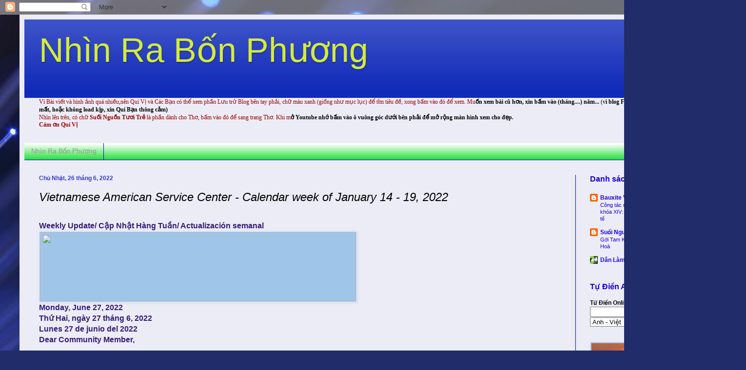

--- FILE ---
content_type: text/html; charset=UTF-8
request_url: https://nhinrabonphuong.blogspot.com/2022/06/vietnamese-american-service-center_26.html
body_size: 27242
content:
<!DOCTYPE html>
<html class='v2' dir='ltr' lang='vi'>
<head>
<link href='https://www.blogger.com/static/v1/widgets/4128112664-css_bundle_v2.css' rel='stylesheet' type='text/css'/>
<meta content='width=1100' name='viewport'/>
<meta content='text/html; charset=UTF-8' http-equiv='Content-Type'/>
<meta content='blogger' name='generator'/>
<link href='https://nhinrabonphuong.blogspot.com/favicon.ico' rel='icon' type='image/x-icon'/>
<link href='http://nhinrabonphuong.blogspot.com/2022/06/vietnamese-american-service-center_26.html' rel='canonical'/>
<link rel="alternate" type="application/atom+xml" title="Nhìn Ra Bốn Phương  - Atom" href="https://nhinrabonphuong.blogspot.com/feeds/posts/default" />
<link rel="alternate" type="application/rss+xml" title="Nhìn Ra Bốn Phương  - RSS" href="https://nhinrabonphuong.blogspot.com/feeds/posts/default?alt=rss" />
<link rel="service.post" type="application/atom+xml" title="Nhìn Ra Bốn Phương  - Atom" href="https://www.blogger.com/feeds/8215433682298953048/posts/default" />

<link rel="alternate" type="application/atom+xml" title="Nhìn Ra Bốn Phương  - Atom" href="https://nhinrabonphuong.blogspot.com/feeds/9133577303810384175/comments/default" />
<!--Can't find substitution for tag [blog.ieCssRetrofitLinks]-->
<link href='https://ecp.yusercontent.com/mail?url=https%3A%2F%2Fmcusercontent.com%2Fb7704d67c212a9bf7f81ccf82%2Fimages%2F9d08e1a2-9f9f-b373-f35e-d123de47fcbf.png&t=1656305327&ymreqid=68d6d573-9542-5287-1c17-540039012900&sig=poudBoWmNwPbRw68RCKMhQ--~D' rel='image_src'/>
<meta content='http://nhinrabonphuong.blogspot.com/2022/06/vietnamese-american-service-center_26.html' property='og:url'/>
<meta content='Vietnamese American Service Center - Calendar week of January 14 - 19, 2022' property='og:title'/>
<meta content='Weekly Update/ Cập Nhật Hàng Tuần/ Actualización semanal Monday, June 27, 2022 Thứ Hai, ngày 27 tháng 6, 2022 Lunes 27 de junio del 2022 Dea...' property='og:description'/>
<meta content='https://lh3.googleusercontent.com/blogger_img_proxy/[base64]w1200-h630-p-k-no-nu' property='og:image'/>
<title>Nhìn Ra Bốn Phương : Vietnamese American Service Center - Calendar week of January 14 - 19, 2022</title>
<style id='page-skin-1' type='text/css'><!--
/*
-----------------------------------------------
Blogger Template Style
Name:     Simple
Designer: Blogger
URL:      www.blogger.com
----------------------------------------------- */
/* Content
----------------------------------------------- */
body {
font: normal normal 12px Arial, Tahoma, Helvetica, FreeSans, sans-serif;
color: #000000;
background: #212c6a url(//themes.googleusercontent.com/image?id=1hCfLZuvAMTaPFcYWfwMqSUvHQ40WoSRINV1LYkgf4RuUOJ_E3-iX-hl2rlpon2quJCUu) no-repeat fixed top center /* Credit: RBFried (http://www.istockphoto.com/googleimages.php?id=2524046&platform=blogger) */;
padding: 0 40px 40px 40px;
}
html body .region-inner {
min-width: 0;
max-width: 100%;
width: auto;
}
h2 {
font-size: 22px;
}
a:link {
text-decoration:none;
color: #1800dc;
}
a:visited {
text-decoration:none;
color: #dc1700;
}
a:hover {
text-decoration:underline;
color: #0001f0;
}
.body-fauxcolumn-outer .fauxcolumn-inner {
background: transparent none repeat scroll top left;
_background-image: none;
}
.body-fauxcolumn-outer .cap-top {
position: absolute;
z-index: 1;
height: 400px;
width: 100%;
}
.body-fauxcolumn-outer .cap-top .cap-left {
width: 100%;
background: transparent none repeat-x scroll top left;
_background-image: none;
}
.content-outer {
-moz-box-shadow: 0 0 40px rgba(0, 0, 0, .15);
-webkit-box-shadow: 0 0 5px rgba(0, 0, 0, .15);
-goog-ms-box-shadow: 0 0 10px #333333;
box-shadow: 0 0 40px rgba(0, 0, 0, .15);
margin-bottom: 1px;
}
.content-inner {
padding: 10px 10px;
}
.content-inner {
background-color: #ececf6;
}
/* Header
----------------------------------------------- */
.header-outer {
background: #0f29b9 url(//www.blogblog.com/1kt/simple/gradients_light.png) repeat-x scroll 0 -400px;
_background-image: none;
}
.Header h1 {
font: normal normal 70px Impact, sans-serif;
color: #d3eb39;
text-shadow: 1px 2px 3px rgba(0, 0, 0, .2);
}
.Header h1 a {
color: #d3eb39;
}
.Header .description {
font-size: 140%;
color: #0eb99e;
}
.header-inner .Header .titlewrapper {
padding: 22px 30px;
}
.header-inner .Header .descriptionwrapper {
padding: 0 30px;
}
/* Tabs
----------------------------------------------- */
.tabs-inner .section:first-child {
border-top: 0 solid #0001f0;
}
.tabs-inner .section:first-child ul {
margin-top: -0;
border-top: 0 solid #0001f0;
border-left: 0 solid #0001f0;
border-right: 0 solid #0001f0;
}
.tabs-inner .widget ul {
background: #00dc17 url(https://resources.blogblog.com/blogblog/data/1kt/simple/gradients_light.png) repeat-x scroll 0 -800px;
_background-image: none;
border-bottom: 1px solid #0001f0;
margin-top: 0;
margin-left: -30px;
margin-right: -30px;
}
.tabs-inner .widget li a {
display: inline-block;
padding: .6em 1em;
font: normal normal 14px Arial, Tahoma, Helvetica, FreeSans, sans-serif;
color: #949494;
border-left: 1px solid #ececf6;
border-right: 1px solid #0001f0;
}
.tabs-inner .widget li:first-child a {
border-left: none;
}
.tabs-inner .widget li.selected a, .tabs-inner .widget li a:hover {
color: #0001f0;
background-color: #eaeaf6;
text-decoration: none;
}
/* Columns
----------------------------------------------- */
.main-outer {
border-top: 0 solid #0001f0;
}
.fauxcolumn-left-outer .fauxcolumn-inner {
border-right: 1px solid #0001f0;
}
.fauxcolumn-right-outer .fauxcolumn-inner {
border-left: 1px solid #0001f0;
}
/* Headings
----------------------------------------------- */
div.widget > h2,
div.widget h2.title {
margin: 0 0 1em 0;
font: normal bold 16px Arial, Tahoma, Helvetica, FreeSans, sans-serif;
color: #1800dc;
}
/* Widgets
----------------------------------------------- */
.widget .zippy {
color: #aaaaff;
text-shadow: 2px 2px 1px rgba(0, 0, 0, .1);
}
.widget .popular-posts ul {
list-style: none;
}
/* Posts
----------------------------------------------- */
h2.date-header {
font: normal bold 12px Arial, Tahoma, Helvetica, FreeSans, sans-serif;
}
.date-header span {
background-color: transparent;
color: #3738c9;
padding: inherit;
letter-spacing: inherit;
margin: inherit;
}
.main-inner {
padding-top: 30px;
padding-bottom: 30px;
}
.main-inner .column-center-inner {
padding: 0 15px;
}
.main-inner .column-center-inner .section {
margin: 0 15px;
}
.post {
margin: 0 0 25px 0;
}
h3.post-title, .comments h4 {
font: italic normal 24px Arial, Tahoma, Helvetica, FreeSans, sans-serif;
margin: .75em 0 0;
}
.post-body {
font-size: 110%;
line-height: 1.4;
position: relative;
}
.post-body img, .post-body .tr-caption-container, .Profile img, .Image img,
.BlogList .item-thumbnail img {
padding: 2px;
background: #9fc5e8;
border: 1px solid #efeefa;
-moz-box-shadow: 1px 1px 5px rgba(0, 0, 0, .1);
-webkit-box-shadow: 1px 1px 5px rgba(0, 0, 0, .1);
box-shadow: 1px 1px 5px rgba(0, 0, 0, .1);
}
.post-body img, .post-body .tr-caption-container {
padding: 5px;
}
.post-body .tr-caption-container {
color: #0eb99e;
}
.post-body .tr-caption-container img {
padding: 0;
background: transparent;
border: none;
-moz-box-shadow: 0 0 0 rgba(0, 0, 0, .1);
-webkit-box-shadow: 0 0 0 rgba(0, 0, 0, .1);
box-shadow: 0 0 0 rgba(0, 0, 0, .1);
}
.post-header {
margin: 0 0 1.5em;
line-height: 1.6;
font-size: 90%;
}
.post-footer {
margin: 20px -2px 0;
padding: 5px 10px;
color: #1800dc;
background-color: #f3f6e6;
border-bottom: 1px solid #00dc17;
line-height: 1.6;
font-size: 90%;
}
#comments .comment-author {
padding-top: 1.5em;
border-top: 1px solid #0001f0;
background-position: 0 1.5em;
}
#comments .comment-author:first-child {
padding-top: 0;
border-top: none;
}
.avatar-image-container {
margin: .2em 0 0;
}
#comments .avatar-image-container img {
border: 1px solid #efeefa;
}
/* Comments
----------------------------------------------- */
.comments .comments-content .icon.blog-author {
background-repeat: no-repeat;
background-image: url([data-uri]);
}
.comments .comments-content .loadmore a {
border-top: 1px solid #aaaaff;
border-bottom: 1px solid #aaaaff;
}
.comments .comment-thread.inline-thread {
background-color: #f3f6e6;
}
.comments .continue {
border-top: 2px solid #aaaaff;
}
/* Accents
---------------------------------------------- */
.section-columns td.columns-cell {
border-left: 1px solid #0001f0;
}
.blog-pager {
background: transparent none no-repeat scroll top center;
}
.blog-pager-older-link, .home-link,
.blog-pager-newer-link {
background-color: #ececf6;
padding: 5px;
}
.footer-outer {
border-top: 0 dashed #bbbbbb;
}
/* Mobile
----------------------------------------------- */
body.mobile  {
background-size: auto;
}
.mobile .body-fauxcolumn-outer {
background: transparent none repeat scroll top left;
}
.mobile .body-fauxcolumn-outer .cap-top {
background-size: 100% auto;
}
.mobile .content-outer {
-webkit-box-shadow: 0 0 3px rgba(0, 0, 0, .15);
box-shadow: 0 0 3px rgba(0, 0, 0, .15);
}
.mobile .tabs-inner .widget ul {
margin-left: 0;
margin-right: 0;
}
.mobile .post {
margin: 0;
}
.mobile .main-inner .column-center-inner .section {
margin: 0;
}
.mobile .date-header span {
padding: 0.1em 10px;
margin: 0 -10px;
}
.mobile h3.post-title {
margin: 0;
}
.mobile .blog-pager {
background: transparent none no-repeat scroll top center;
}
.mobile .footer-outer {
border-top: none;
}
.mobile .main-inner, .mobile .footer-inner {
background-color: #ececf6;
}
.mobile-index-contents {
color: #000000;
}
.mobile-link-button {
background-color: #1800dc;
}
.mobile-link-button a:link, .mobile-link-button a:visited {
color: #ffffff;
}
.mobile .tabs-inner .section:first-child {
border-top: none;
}
.mobile .tabs-inner .PageList .widget-content {
background-color: #eaeaf6;
color: #0001f0;
border-top: 1px solid #0001f0;
border-bottom: 1px solid #0001f0;
}
.mobile .tabs-inner .PageList .widget-content .pagelist-arrow {
border-left: 1px solid #0001f0;
}

--></style>
<style id='template-skin-1' type='text/css'><!--
body {
min-width: 1450px;
}
.content-outer, .content-fauxcolumn-outer, .region-inner {
min-width: 1450px;
max-width: 1450px;
_width: 1450px;
}
.main-inner .columns {
padding-left: 0;
padding-right: 300px;
}
.main-inner .fauxcolumn-center-outer {
left: 0;
right: 300px;
/* IE6 does not respect left and right together */
_width: expression(this.parentNode.offsetWidth -
parseInt("0") -
parseInt("300px") + 'px');
}
.main-inner .fauxcolumn-left-outer {
width: 0;
}
.main-inner .fauxcolumn-right-outer {
width: 300px;
}
.main-inner .column-left-outer {
width: 0;
right: 100%;
margin-left: -0;
}
.main-inner .column-right-outer {
width: 300px;
margin-right: -300px;
}
#layout {
min-width: 0;
}
#layout .content-outer {
min-width: 0;
width: 800px;
}
#layout .region-inner {
min-width: 0;
width: auto;
}
body#layout div.add_widget {
padding: 8px;
}
body#layout div.add_widget a {
margin-left: 32px;
}
--></style>
<style>
    body {background-image:url(\/\/themes.googleusercontent.com\/image?id=1hCfLZuvAMTaPFcYWfwMqSUvHQ40WoSRINV1LYkgf4RuUOJ_E3-iX-hl2rlpon2quJCUu);}
    
@media (max-width: 200px) { body {background-image:url(\/\/themes.googleusercontent.com\/image?id=1hCfLZuvAMTaPFcYWfwMqSUvHQ40WoSRINV1LYkgf4RuUOJ_E3-iX-hl2rlpon2quJCUu&options=w200);}}
@media (max-width: 400px) and (min-width: 201px) { body {background-image:url(\/\/themes.googleusercontent.com\/image?id=1hCfLZuvAMTaPFcYWfwMqSUvHQ40WoSRINV1LYkgf4RuUOJ_E3-iX-hl2rlpon2quJCUu&options=w400);}}
@media (max-width: 800px) and (min-width: 401px) { body {background-image:url(\/\/themes.googleusercontent.com\/image?id=1hCfLZuvAMTaPFcYWfwMqSUvHQ40WoSRINV1LYkgf4RuUOJ_E3-iX-hl2rlpon2quJCUu&options=w800);}}
@media (max-width: 1200px) and (min-width: 801px) { body {background-image:url(\/\/themes.googleusercontent.com\/image?id=1hCfLZuvAMTaPFcYWfwMqSUvHQ40WoSRINV1LYkgf4RuUOJ_E3-iX-hl2rlpon2quJCUu&options=w1200);}}
/* Last tag covers anything over one higher than the previous max-size cap. */
@media (min-width: 1201px) { body {background-image:url(\/\/themes.googleusercontent.com\/image?id=1hCfLZuvAMTaPFcYWfwMqSUvHQ40WoSRINV1LYkgf4RuUOJ_E3-iX-hl2rlpon2quJCUu&options=w1600);}}
  </style>
<link href='https://www.blogger.com/dyn-css/authorization.css?targetBlogID=8215433682298953048&amp;zx=cb6ebab0-f179-4334-9b46-fe04ada4c7c3' media='none' onload='if(media!=&#39;all&#39;)media=&#39;all&#39;' rel='stylesheet'/><noscript><link href='https://www.blogger.com/dyn-css/authorization.css?targetBlogID=8215433682298953048&amp;zx=cb6ebab0-f179-4334-9b46-fe04ada4c7c3' rel='stylesheet'/></noscript>
<meta name='google-adsense-platform-account' content='ca-host-pub-1556223355139109'/>
<meta name='google-adsense-platform-domain' content='blogspot.com'/>

</head>
<body class='loading variant-bold'>
<div class='navbar section' id='navbar' name='Thanh điều hướng'><div class='widget Navbar' data-version='1' id='Navbar1'><script type="text/javascript">
    function setAttributeOnload(object, attribute, val) {
      if(window.addEventListener) {
        window.addEventListener('load',
          function(){ object[attribute] = val; }, false);
      } else {
        window.attachEvent('onload', function(){ object[attribute] = val; });
      }
    }
  </script>
<div id="navbar-iframe-container"></div>
<script type="text/javascript" src="https://apis.google.com/js/platform.js"></script>
<script type="text/javascript">
      gapi.load("gapi.iframes:gapi.iframes.style.bubble", function() {
        if (gapi.iframes && gapi.iframes.getContext) {
          gapi.iframes.getContext().openChild({
              url: 'https://www.blogger.com/navbar/8215433682298953048?po\x3d9133577303810384175\x26origin\x3dhttps://nhinrabonphuong.blogspot.com',
              where: document.getElementById("navbar-iframe-container"),
              id: "navbar-iframe"
          });
        }
      });
    </script><script type="text/javascript">
(function() {
var script = document.createElement('script');
script.type = 'text/javascript';
script.src = '//pagead2.googlesyndication.com/pagead/js/google_top_exp.js';
var head = document.getElementsByTagName('head')[0];
if (head) {
head.appendChild(script);
}})();
</script>
</div></div>
<div class='body-fauxcolumns'>
<div class='fauxcolumn-outer body-fauxcolumn-outer'>
<div class='cap-top'>
<div class='cap-left'></div>
<div class='cap-right'></div>
</div>
<div class='fauxborder-left'>
<div class='fauxborder-right'></div>
<div class='fauxcolumn-inner'>
</div>
</div>
<div class='cap-bottom'>
<div class='cap-left'></div>
<div class='cap-right'></div>
</div>
</div>
</div>
<div class='content'>
<div class='content-fauxcolumns'>
<div class='fauxcolumn-outer content-fauxcolumn-outer'>
<div class='cap-top'>
<div class='cap-left'></div>
<div class='cap-right'></div>
</div>
<div class='fauxborder-left'>
<div class='fauxborder-right'></div>
<div class='fauxcolumn-inner'>
</div>
</div>
<div class='cap-bottom'>
<div class='cap-left'></div>
<div class='cap-right'></div>
</div>
</div>
</div>
<div class='content-outer'>
<div class='content-cap-top cap-top'>
<div class='cap-left'></div>
<div class='cap-right'></div>
</div>
<div class='fauxborder-left content-fauxborder-left'>
<div class='fauxborder-right content-fauxborder-right'></div>
<div class='content-inner'>
<header>
<div class='header-outer'>
<div class='header-cap-top cap-top'>
<div class='cap-left'></div>
<div class='cap-right'></div>
</div>
<div class='fauxborder-left header-fauxborder-left'>
<div class='fauxborder-right header-fauxborder-right'></div>
<div class='region-inner header-inner'>
<div class='header section' id='header' name='Tiêu đề'><div class='widget Header' data-version='1' id='Header1'>
<div id='header-inner'>
<div class='titlewrapper'>
<h1 class='title'>
<a href='https://nhinrabonphuong.blogspot.com/'>
Nhìn Ra Bốn Phương 
</a>
</h1>
</div>
<div class='descriptionwrapper'>
<p class='description'><span>
</span></p>
</div>
</div>
</div></div>
</div>
</div>
<div class='header-cap-bottom cap-bottom'>
<div class='cap-left'></div>
<div class='cap-right'></div>
</div>
</div>
</header>
<div class='tabs-outer'>
<div class='tabs-cap-top cap-top'>
<div class='cap-left'></div>
<div class='cap-right'></div>
</div>
<div class='fauxborder-left tabs-fauxborder-left'>
<div class='fauxborder-right tabs-fauxborder-right'></div>
<div class='region-inner tabs-inner'>
<div class='tabs section' id='crosscol' name='Trên tất cả các cột'><div class='widget Text' data-version='1' id='Text1'>
<h2 class='title'>Tìm bài viết</h2>
<div class='widget-content'>
<b   style="font-size: 100%; font-style: normal; font-variant: normal; font-weight: normal; line-height: normal;font-family:&quot;;font-size:100%;"><span =""  style="color:#990000;">Vì Bài viết và hình ảnh quá nhiều,nên Quí Vị và Các Bạn có thể xem phần Lưu trử Blog bên tay phải, chữ màu xanh (giống như mục lục) để tỉm tiêu đề, xong bấm vào đó để xem. Mu</span></b><span style="font-size: 100%; font-style: normal; font-variant: normal; font-weight: normal; line-height: normal;font-family:&quot;;font-size:100%;color:#990000;"><b>ốn xem bài cũ hơn, xin bấm vào (tháng....) năm...<span style="font-weight: normal;"> (v</span></b></span><span style="font-style: normal; font-variant: normal; font-weight: normal; line-height: normal;font-family:&quot;;font-size:100%;color:#990000;"><b>ì blog Free nên có thể nhiều hình ảnh bị mất, hoặc không load kịp, xin Quí Bạn thông cảm)</b></span><div =""   style="font-family:&quot;;font-size:100%;"><b   style="font-style: normal; font-variant: normal; line-height: normal;font-family:&quot;;font-size:100%;"><span =""  style="color:#990000;"><span style="font-weight: normal;">Nhìn lên trên, có chữ </span>Suối Nguồn Tươi Trẻ<span style="font-weight: normal;"> là phần dành cho Thơ, bấm vào đó để sang trang Thơ. Khi m</span></span></b><span style="font-weight: normal;font-family:&quot;;color:#990000;"><b>ở Youtube nhớ bấm vào ô vuông góc dưới bên phải để mở rộng màn hình xem cho đẹp.</b></span></div><div   style="font-size: 100%; font-style: normal; font-variant: normal; font-weight: normal; line-height: normal;font-family:&quot;;font-size:100%;"><b><span =""  style="color:#990000;">Cám ơn Quí Vị </span></b></div>
</div>
<div class='clear'></div>
</div></div>
<div class='tabs section' id='crosscol-overflow' name='Cross-Column 2'><div class='widget PageList' data-version='1' id='PageList1'>
<h2>Nhìn Ra Bốn Phương</h2>
<div class='widget-content'>
<ul>
<li>
<a href='https://nhinrabonphuong.blogspot.com/'>Nhìn Ra Bốn Phương</a>
</li>
</ul>
<div class='clear'></div>
</div>
</div></div>
</div>
</div>
<div class='tabs-cap-bottom cap-bottom'>
<div class='cap-left'></div>
<div class='cap-right'></div>
</div>
</div>
<div class='main-outer'>
<div class='main-cap-top cap-top'>
<div class='cap-left'></div>
<div class='cap-right'></div>
</div>
<div class='fauxborder-left main-fauxborder-left'>
<div class='fauxborder-right main-fauxborder-right'></div>
<div class='region-inner main-inner'>
<div class='columns fauxcolumns'>
<div class='fauxcolumn-outer fauxcolumn-center-outer'>
<div class='cap-top'>
<div class='cap-left'></div>
<div class='cap-right'></div>
</div>
<div class='fauxborder-left'>
<div class='fauxborder-right'></div>
<div class='fauxcolumn-inner'>
</div>
</div>
<div class='cap-bottom'>
<div class='cap-left'></div>
<div class='cap-right'></div>
</div>
</div>
<div class='fauxcolumn-outer fauxcolumn-left-outer'>
<div class='cap-top'>
<div class='cap-left'></div>
<div class='cap-right'></div>
</div>
<div class='fauxborder-left'>
<div class='fauxborder-right'></div>
<div class='fauxcolumn-inner'>
</div>
</div>
<div class='cap-bottom'>
<div class='cap-left'></div>
<div class='cap-right'></div>
</div>
</div>
<div class='fauxcolumn-outer fauxcolumn-right-outer'>
<div class='cap-top'>
<div class='cap-left'></div>
<div class='cap-right'></div>
</div>
<div class='fauxborder-left'>
<div class='fauxborder-right'></div>
<div class='fauxcolumn-inner'>
</div>
</div>
<div class='cap-bottom'>
<div class='cap-left'></div>
<div class='cap-right'></div>
</div>
</div>
<!-- corrects IE6 width calculation -->
<div class='columns-inner'>
<div class='column-center-outer'>
<div class='column-center-inner'>
<div class='main section' id='main' name='Số điện thoại chính'><div class='widget Blog' data-version='1' id='Blog1'>
<div class='blog-posts hfeed'>

          <div class="date-outer">
        
<h2 class='date-header'><span>Chủ Nhật, 26 tháng 6, 2022</span></h2>

          <div class="date-posts">
        
<div class='post-outer'>
<div class='post hentry uncustomized-post-template' itemprop='blogPost' itemscope='itemscope' itemtype='http://schema.org/BlogPosting'>
<meta content='https://ecp.yusercontent.com/mail?url=https%3A%2F%2Fmcusercontent.com%2Fb7704d67c212a9bf7f81ccf82%2Fimages%2F9d08e1a2-9f9f-b373-f35e-d123de47fcbf.png&t=1656305327&ymreqid=68d6d573-9542-5287-1c17-540039012900&sig=poudBoWmNwPbRw68RCKMhQ--~D' itemprop='image_url'/>
<meta content='8215433682298953048' itemprop='blogId'/>
<meta content='9133577303810384175' itemprop='postId'/>
<a name='9133577303810384175'></a>
<h3 class='post-title entry-title' itemprop='name'>
Vietnamese American Service Center - Calendar week of January 14 - 19, 2022
</h3>
<div class='post-header'>
<div class='post-header-line-1'></div>
</div>
<div class='post-body entry-content' id='post-body-9133577303810384175' itemprop='description articleBody'>
<div class="separator"><br /></div><span style="color: #351c75; font-family: arial; font-size: medium;"><div style="text-align: justify;"><b>Weekly Update/ Cập Nhật Hàng Tuần/ Actualización semanal<div style="text-align: justify;"><a href="https://sccgov.us5.list-manage.com/track/click?u=b7704d67c212a9bf7f81ccf82&amp;id=13471d792e&amp;e=3d74d34bc6"><img height="134" src="https://ecp.yusercontent.com/mail?url=https%3A%2F%2Fmcusercontent.com%2Fb7704d67c212a9bf7f81ccf82%2Fimages%2F9d08e1a2-9f9f-b373-f35e-d123de47fcbf.png&amp;t=1656305327&amp;ymreqid=68d6d573-9542-5287-1c17-540039012900&amp;sig=poudBoWmNwPbRw68RCKMhQ--~D" width="640" /></a></div></b></div><div style="font-weight: bold; text-align: justify;"><b>Monday, June 27, 2022</b></div><div style="font-weight: bold; text-align: justify;"><b>Thứ Hai, ngày 27 tháng 6, 2022</b></div><div style="font-weight: bold; text-align: justify;"><b>Lunes 27 de junio del 2022</b></div><div style="font-weight: bold; text-align: justify;"><b>Dear Community Member,</b></div><div style="text-align: justify;"><span style="font-weight: 700;"><br /></span></div><span style="font-weight: bold;">Thank you for subscribing to our newsletter. All of our latest programmatic offerings and service updates is provided through this channel. If you received this latest issue from a friend, please be sure to hit the "Subscribe" link below so you can always receive our latest and greatest. </span><br /><span style="font-weight: bold;">---</span><br /><span style="font-weight: bold;">Chào quý vị,</span><br /><br /><span style="font-weight: bold;">Cám ơn quý vị đã ghi danh nhận email thông báo mới nhất của Trung Tâm Phục Vụ Việt Mỹ. Tất cả những chương trình và dịch vụ có tại VASC sẽ được cập nhật thường xuyên trên trang mạng này. Nếu quý vị nhận được trang thông tin này từ những người bạn của mình, hãy nhấn vào nút "Subscribe" dưới đây để ghi danh nhận thông báo trực tiếp của chúng tôi trong tương lai.</span><br /><span><a name="more"></a></span><div style="text-align: justify;"><b>&lt;!&gt;</b></div>Estimado miembro de la comunidad,<br /><br />Gracias por suscribirse a nuestro boletín. La información acerca de los programas que estaremos ofreciendo y las actualizaciones de los servicios se proporcionan a través de este canal. Si recibió esta última edición de parte de un amigo, asegúrese de hacer clic en el enlace "Suscribirse" para que reciba siempre las últimas noticias y todo lo mejor.<br /><br /><a href="https://sccgov.us5.list-manage.com/track/click?u=b7704d67c212a9bf7f81ccf82&amp;id=454b59d672&amp;e=3d74d34bc6"><img height="53" src="https://ecp.yusercontent.com/mail?url=https%3A%2F%2Fmcusercontent.com%2Fb7704d67c212a9bf7f81ccf82%2Fimages%2F0981f2be-da5b-7bf8-f800-fab9f2b67d5a.gif&amp;t=1656305327&amp;ymreqid=68d6d573-9542-5287-1c17-540039012900&amp;sig=qKMMPLTW.hBU5MjWezCP8g--~D" width="640" /></a><br /><br /><a href="https://sccgov.us5.list-manage.com/track/click?u=b7704d67c212a9bf7f81ccf82&amp;id=7520b59d8e&amp;e=3d74d34bc6"><img height="53" src="https://ecp.yusercontent.com/mail?url=https%3A%2F%2Fmcusercontent.com%2Fb7704d67c212a9bf7f81ccf82%2Fimages%2F7abe72db-da4f-18d2-2fe9-cd98481988ac.png&amp;t=1656305327&amp;ymreqid=68d6d573-9542-5287-1c17-540039012900&amp;sig=PTSaWKbCdIobpUp55RPD9A--~D" width="640" /></a><br /><br />The Vietnamese American Service Center will be open Tuesday - Saturday this week. See below for this week's calendar of events. <br /><br />For general information or to make a Senior Nutrition Program meal reservation please call <a href="https://sccgov.us5.list-manage.com/track/click?u=b7704d67c212a9bf7f81ccf82&amp;id=ca89b43e1e&amp;e=3d74d34bc6">(408) 518-6200</a>.<br />---<br />Tuần này, Trung Tâm Phục Vụ Việt Mỹ sẽ mở cửa từ Thứ Ba đến Thứ Bảy. Dưới đây là lịch trình cho những dịch vụ có tại VASC.<br /><br />Để biết thêm thông tin về các dịch vụ hoặc đặt trước phần ăn cho người cao niên, vui lòng gọi <a href="https://sccgov.us5.list-manage.com/track/click?u=b7704d67c212a9bf7f81ccf82&amp;id=38e76be8d2&amp;e=3d74d34bc6">(408) 518-6200</a>.<br />---<br />El Centro de Servicio Vietnamita Americano estará abierto de martes a viernes esta semana. Aquí está nuestro último calendario de servicios. Para obtener información general o para hacer una reservación de comida para el programa de nutrición de adultos mayores, llame al <a href="https://sccgov.us5.list-manage.com/track/click?u=b7704d67c212a9bf7f81ccf82&amp;id=255a73107f&amp;e=3d74d34bc6">(408) 518-6200</a>.<br /><br /><a href="https://sccgov.us5.list-manage.com/track/click?u=b7704d67c212a9bf7f81ccf82&amp;id=2d1d402257&amp;e=3d74d34bc6"><img height="453" src="https://ecp.yusercontent.com/mail?url=https%3A%2F%2Fmcusercontent.com%2Fb7704d67c212a9bf7f81ccf82%2Fimages%2F98fa1864-aec3-1fba-dd3c-bf7630499ef7.png&amp;t=1656305327&amp;ymreqid=68d6d573-9542-5287-1c17-540039012900&amp;sig=k2R0FHXUE7bnB1y88WILLw--~D" width="640" /></a><br /><br /><a href="https://sccgov.us5.list-manage.com/track/click?u=b7704d67c212a9bf7f81ccf82&amp;id=eb23eb42d2&amp;e=3d74d34bc6"><img height="453" src="https://ecp.yusercontent.com/mail?url=https%3A%2F%2Fmcusercontent.com%2Fb7704d67c212a9bf7f81ccf82%2Fimages%2Fde00cc3d-db22-0d25-c3a4-9d58a8ce5c4c.png&amp;t=1656305327&amp;ymreqid=68d6d573-9542-5287-1c17-540039012900&amp;sig=A6Jw5yEDShbXu9HS_WDOLg--~D" width="640" /></a><br /><a href="https://sccgov.us5.list-manage.com/track/click?u=b7704d67c212a9bf7f81ccf82&amp;id=43b7da9e51&amp;e=3d74d34bc6"><img height="453" src="https://ecp.yusercontent.com/mail?url=https%3A%2F%2Fmcusercontent.com%2Fb7704d67c212a9bf7f81ccf82%2Fimages%2F1e89a058-0df8-38a6-403f-7b9c46e7ac36.png&amp;t=1656305327&amp;ymreqid=68d6d573-9542-5287-1c17-540039012900&amp;sig=RbAOxKU50nN1_1bRRzVLFQ--~D" width="640" /></a><br />You can access all previous VASC documents, including calendars, Senior Nutrition Program menus, and event flyers by clicking on the orange button or this link <a href="https://sccgov.us5.list-manage.com/track/click?u=b7704d67c212a9bf7f81ccf82&amp;id=8750bd0593&amp;e=3d74d34bc6">here</a>.<br />---<br />Để cập nhật tất cả các tài liệu như lịch, chương trình Ding Dưỡng cho người Cao Niên, và những tờ giấy khác xin nhấn phím màu cam, hoặc nhấn tại <a href="https://sccgov.us5.list-manage.com/track/click?u=b7704d67c212a9bf7f81ccf82&amp;id=3a60215bca&amp;e=3d74d34bc6">đây</a>. <br />---<br />Para obtener acceso a todos los documentos acerca del calendario del menú del Programa de Nutrición para Adultos Mayores y otros flyers, por favor haga click en el botón anaranjado o en el siguiente link: <a href="https://sccgov.us5.list-manage.com/track/click?u=b7704d67c212a9bf7f81ccf82&amp;id=4a392fa0cd&amp;e=3d74d34bc6">aquí</a>.<br /><br /><br /><a href="https://sccgov.us5.list-manage.com/track/click?u=b7704d67c212a9bf7f81ccf82&amp;id=e86891891d&amp;e=3d74d34bc6"><img height="107" src="https://ecp.yusercontent.com/mail?url=https%3A%2F%2Fmcusercontent.com%2Fb7704d67c212a9bf7f81ccf82%2Fimages%2Fbd559e2a-521d-4828-3f44-9cdd789f73c8.gif&amp;t=1656305327&amp;ymreqid=68d6d573-9542-5287-1c17-540039012900&amp;sig=WeJtOG9xK791m2GLxD7NrQ--~D" width="640" /></a><br /><br /><a href="https://sccgov.us5.list-manage.com/track/click?u=b7704d67c212a9bf7f81ccf82&amp;id=11c901d7d5&amp;e=3d74d34bc6"><img height="53" src="https://ecp.yusercontent.com/mail?url=https%3A%2F%2Fmcusercontent.com%2Fb7704d67c212a9bf7f81ccf82%2Fimages%2Fec91129a-b39a-a04c-2172-4d8b6cc56855.png&amp;t=1656305327&amp;ymreqid=68d6d573-9542-5287-1c17-540039012900&amp;sig=5KY77MATHJS2EdfUkprlvA--~D" width="640" /></a><br /><br />Below is our Senior Nutrition Program menu for the week. We do our best to plan but the menu may change without notice due to supply shortages. Thank you for your support and understanding! <br />---<br />Bên dưới là thực đơn cho chương trình Dinh Dưỡng Cho Người Cao Niên của tuần này. Thực đơn hàng tuần có thể bị ảnh hưởng vì sự thiếu hụt của chuỗi cung cấp thực phẩm toàn cầu. Vì lý do này, thực đơn có thể thay đổi mà không cần báo trước. Chúng tôi sẽ cố gắng giảm thiểu sự thay đổi trong thực đơn. <br />---<br />A continuación, encontrara nuestro menú semanal del Programa de Nutrición para Adultos Mayores. Estamos haciendo todo lo posible para planificar, pero el menú puede cambiar sin previo aviso debido a la escasez de suministros. &#161;Gracias por su apoyo y comprensión! <br /><br /><a href="https://sccgov.us5.list-manage.com/track/click?u=b7704d67c212a9bf7f81ccf82&amp;id=c6acd0764a&amp;e=3d74d34bc6"><img height="453" src="https://ecp.yusercontent.com/mail?url=https%3A%2F%2Fmcusercontent.com%2Fb7704d67c212a9bf7f81ccf82%2Fimages%2F4ef2c710-6e57-089d-07af-9c87841ddc1f.png&amp;t=1656305327&amp;ymreqid=68d6d573-9542-5287-1c17-540039012900&amp;sig=LF.h_9cnowKUn_ZnCafraA--~D" width="640" /></a><br /><br /><a href="https://sccgov.us5.list-manage.com/track/click?u=b7704d67c212a9bf7f81ccf82&amp;id=12869763f0&amp;e=3d74d34bc6"><img height="53" src="https://ecp.yusercontent.com/mail?url=https%3A%2F%2Fmcusercontent.com%2Fb7704d67c212a9bf7f81ccf82%2Fimages%2Ff42abcfb-0fd5-ad5e-1776-4c04b39d7ee7.png&amp;t=1656305327&amp;ymreqid=68d6d573-9542-5287-1c17-540039012900&amp;sig=1ws1tsGqja3XhB7gh35_kw--~D" width="640" /></a><br /><br /><a href="https://sccgov.us5.list-manage.com/track/click?u=b7704d67c212a9bf7f81ccf82&amp;id=6ad104ae7d&amp;e=3d74d34bc6"><img height="470" src="https://ecp.yusercontent.com/mail?url=https%3A%2F%2Fmcusercontent.com%2Fb7704d67c212a9bf7f81ccf82%2Fimages%2F1f8f3ece-4903-e7f0-1326-28341422146b.png&amp;t=1656305327&amp;ymreqid=68d6d573-9542-5287-1c17-540039012900&amp;sig=DemE3qE9Q8GcIySdlDI4sQ--~D" width="640" /></a><br />The 7 day average for COVID-19 cases (3 day lag) is at 934 cases.<br /><br />Get more details about COVID-19 with our <a href="https://sccgov.us5.list-manage.com/track/click?u=b7704d67c212a9bf7f81ccf82&amp;id=b05163235b&amp;e=3d74d34bc6">County's COVID-19 community tool kit</a>. The Vietnamese COVID-19 Newsletter can be found <a href="https://sccgov.us5.list-manage.com/track/click?u=b7704d67c212a9bf7f81ccf82&amp;id=d1b7141261&amp;e=3d74d34bc6">here</a>.<br />---<br />Hôm nay, số trường hợp nhiễm COVID-19 trung bình 7 ngày là 934 trường hợp.<br /><br />Hãy xem bản tin COVID-19 hàng tuần tại <a href="https://sccgov.us5.list-manage.com/track/click?u=b7704d67c212a9bf7f81ccf82&amp;id=138a9fdf44&amp;e=3d74d34bc6">đây</a><a href="https://sccgov.us5.list-manage.com/track/click?u=b7704d67c212a9bf7f81ccf82&amp;id=6051b99e9d&amp;e=3d74d34bc6"> </a>với nhiều ngôn ngữ khác nhau. Bản tin COVID-19 bằng tiếng Việt có tại <a href="https://sccgov.us5.list-manage.com/track/click?u=b7704d67c212a9bf7f81ccf82&amp;id=5627633d33&amp;e=3d74d34bc6">đây</a>.<br />---<br />El promedio en 7 días por casos de COVID-19 es de 934 casos. Obtenga más detalles acerca de COVID-19 en <a href="https://sccgov.us5.list-manage.com/track/click?u=b7704d67c212a9bf7f81ccf82&amp;id=ca20ab3bf2&amp;e=3d74d34bc6">nuestro boletin</a>. El boletín en espanol de COVID-19 esta <a href="https://sccgov.us5.list-manage.com/track/click?u=b7704d67c212a9bf7f81ccf82&amp;id=dd10f3cfb7&amp;e=3d74d34bc6">aquí</a>.<br /><br /><img height="53" src="https://ecp.yusercontent.com/mail?url=https%3A%2F%2Fmcusercontent.com%2Fb7704d67c212a9bf7f81ccf82%2Fimages%2F716bd657-35e4-bb46-8f9c-270ff637590e.png&amp;t=1656305327&amp;ymreqid=68d6d573-9542-5287-1c17-540039012900&amp;sig=aS7rWd0VHp966PP8eT0PRw--~D" width="640" /><br /><br />Here are the activities we have at the VASC for the week of June 27 - July 02, 2022:<br />Những hoạt động tại VASC Ngày 27 tháng 6 đến Ngày 02 tháng 7, 2022 <br /><br />Social Dance Class/ Lớp nhảy đầm tự do<br />Every Tuesday/ Mỗi Thứ Ba<br />1:30 PM - 3:00 PM<br />For Seniors Age 60+/ Lớp dành cho cao niên 60 tuổi trở lên<br />Limit 40 Students per class/ Giới hạn 40 học viên 1 lớp<br /><br />Dancercise Classes/ Lớp Thể Dục Nhịp Điệu<br />Every Thursday/ Mỗi Thứ Năm<br />7:00 PM - 8:00 PM<br />Every Saturday/ Mỗi Thứ Bảy<br />8:30 AM - 10:00 AM<br />For Age 40+/ Lớp dành cho người 40 tuổi trở lên<br />Limit 40 Students per class/ Giới hạn 40 học viên 1 lớp<br /><br />Yoga Stretching Classes/ Lớp học Yoga giãn cơ<br />Every Thursday/ Mỗi Thứ Năm<br />6:15 PM - 7:00 PM<br />For Age 40+/ Lớp dành cho người 40 tuổi trở lên<br />Limit 40 Students per class/ Giới hạn 40 học viên 1 lớp<br /><br />Ballroom Dancing/ Lớp Khiêu Vũ 2 cấp độ: Cơ bản và Nâng cao<br />Every Saturday/ Mỗi Thứ Bảy<br />2:00 PM - 3:30 PM<br />For Age 40+/ Lớp dành cho người 40 tuổi trở lên<br />Limit 40 Students per class/ Giới hạn 40 học viên 1 lớp<br /><br />Ping Pong Time!<br />Morning/ Buổi Sáng<br />Mon, Tue, Thu, Fri/ Thứ 2, 3, 5, 6<br />8:00 AM - 10:00 AM<br />Afternoon/ Buổi Chiều<br />Monday and Thursday/ Thứ Hai và Thứ Năm<br />2:00 PM - 5:00 PM<br /><br />Relaxing Exercise/ Lớp Thể Dục Thư Giãn<br />Every Wednesday/ Mỗi Thứ Tư<br />9:00 AM - 10:15 AM<br /><br />Community Sharing/ Chia Sẻ Tâm Tình<br />Every Wednesday/ Mỗi Thứ Tư<br />2:00 PM - 4:00 PM<br /><br />Basic English Conversation Class/ Lớp Đàm Thoại Tiếng Anh Căn Bản<br />Every Wednesday/ Mỗi Thứ Tư<br />9:00 AM - 10:15 AM<br /><br />Computer Class/ Lớp học Vi Tính<br />Every Friday/ Mỗi Thứ Sáu<br />9:00 AM - 10:15 AM<br /><br />2410 Senter Road, San Jose, CA 95111<br />For registration, waitlist and, more information, please call 408-518-6200<br />Muốn ghi danh hoặc có câu hỏi, Gọi: 408-518-6200<br />Please wear mask and keep social distance!<br />Mang khẩu trang và giữ khoảng cách an toàn!<br /><br />---<br />Estas son las actividades que tendremos en el VASC está semana (junio 27 a julio 02 del 2022):<br /><br />Clases de Baile Social<br />Cada martes de<br />1:30 PM - 3:00 PM<br />Para personas mayores de 60 años<br />Límite de 40 alumnos por clase<br /><br />Clases de Baile-Cicio (baile + ejercicio)<br />Comenzando el 17 de febrero del 2022<br />Cada jueves de<br />7:00 PM - 8:00 PM<br />Para personas mayores de 40 años<br />Límite de 40 alumnos por clase<br /><br />Clases de Yoga y Estiramiento<br />Comenzando el 17 de febrero del 2022<br />Cada jueves de<br />6:15 PM - 7:00 PM<br />Para personas mayores de 40 años<br />Límite de 40 alumnos por clase<br /><br />Clases de Baile de Salón Profesional <br />Nivel básico y avanzado <br />Cada Sábado de<br />2:00 PM - 3:30 PM<br />Para personas mayores de 40 años<br />Límite de 40 alumnos por clase<br /><br />&#161;Vamos a Jugar Ping Pong!<br />Comenzando el 17 de febrero del 2022<br />Por la mañana<br />Lunes a viernes<br />8:00 AM - 10:00 AM<br />Por la tarde<br />Lunes y jueves<br />2:00 PM - 5:00 PM<br /><br />2410 Senter Road, San José, CA 95111<br />Para registrarse en lista de espera y consultas, llame al: 408-518-6200<br />&#161;Use mascarilla y mantenga su distancia!<br /><br /><img height="640" src="https://ecp.yusercontent.com/mail?url=https%3A%2F%2Fmcusercontent.com%2Fb7704d67c212a9bf7f81ccf82%2Fimages%2Fb3f3eb52-5d36-9b6a-b356-1ef247d868d6.jpg&amp;t=1656305327&amp;ymreqid=68d6d573-9542-5287-1c17-540039012900&amp;sig=wQog3mIHOFdXEy19khOc8g--~D" width="640" /><br /><br /><img height="640" src="https://ecp.yusercontent.com/mail?url=https%3A%2F%2Fmcusercontent.com%2Fb7704d67c212a9bf7f81ccf82%2Fimages%2F69dcd3e1-b8e2-de8b-1bb7-0a131c2fe451.png&amp;t=1656305327&amp;ymreqid=68d6d573-9542-5287-1c17-540039012900&amp;sig=x3Si3eUKTRgwbmPg.f.mRQ--~D" width="414" /><br /><br /><img height="640" src="https://ecp.yusercontent.com/mail?url=https%3A%2F%2Fmcusercontent.com%2Fb7704d67c212a9bf7f81ccf82%2Fimages%2Ff29395c4-6ae6-cfc6-0445-bc6f3b972d6d.png&amp;t=1656305327&amp;ymreqid=68d6d573-9542-5287-1c17-540039012900&amp;sig=__z.HG5B7BynB_2_O47cxw--~D" width="414" /><br /><br /><img height="640" src="https://ecp.yusercontent.com/mail?url=https%3A%2F%2Fmcusercontent.com%2Fb7704d67c212a9bf7f81ccf82%2Fimages%2Fa6237db8-4fa9-a191-a5c7-d66e5110e42d.png&amp;t=1656305327&amp;ymreqid=68d6d573-9542-5287-1c17-540039012900&amp;sig=1DWPZWoF.COwPuegsArVKQ--~D" width="414" /><br /><br /><img height="640" src="https://ecp.yusercontent.com/mail?url=https%3A%2F%2Fmcusercontent.com%2Fb7704d67c212a9bf7f81ccf82%2Fimages%2F315c23e1-5e7f-d9ba-3f02-3935d030fe2b.png&amp;t=1656305327&amp;ymreqid=68d6d573-9542-5287-1c17-540039012900&amp;sig=.iwjGg7eXoqss0M.cdjJSQ--~D" width="480" /><br /><br /><img height="640" src="https://ecp.yusercontent.com/mail?url=https%3A%2F%2Fmcusercontent.com%2Fb7704d67c212a9bf7f81ccf82%2Fimages%2Fac47ba14-f7a3-2ccb-bb23-d63a64463d23.png&amp;t=1656305327&amp;ymreqid=68d6d573-9542-5287-1c17-540039012900&amp;sig=7oZ7BTWb0_wHW_KogVUrrA--~D" width="480" /><br /><br /><img height="640" src="https://ecp.yusercontent.com/mail?url=https%3A%2F%2Fmcusercontent.com%2Fb7704d67c212a9bf7f81ccf82%2Fimages%2F3dd412ea-7ea7-d59f-0013-98ab4cca50b4.png&amp;t=1656305327&amp;ymreqid=68d6d573-9542-5287-1c17-540039012900&amp;sig=BQ67RQOfUtJhYg3nrr_WgA--~D" width="480" /><br /><br /><a href="https://sccgov.us5.list-manage.com/track/click?u=b7704d67c212a9bf7f81ccf82&amp;id=8bc756fd8e&amp;e=3d74d34bc6"><img height="53" src="https://ecp.yusercontent.com/mail?url=https%3A%2F%2Fmcusercontent.com%2Fb7704d67c212a9bf7f81ccf82%2Fimages%2F50112be9-eb61-686a-59f2-6c1d2e2530bc.png&amp;t=1656305327&amp;ymreqid=68d6d573-9542-5287-1c17-540039012900&amp;sig=sC2_mtl43tkjapQuZLj5nA--~D" width="640" /></a><br /><br /><a href="https://sccgov.us5.list-manage.com/track/click?u=b7704d67c212a9bf7f81ccf82&amp;id=47fe29b461&amp;e=3d74d34bc6"><img src="https://ecp.yusercontent.com/mail?url=https%3A%2F%2Fcdn-images.mailchimp.com%2Ficons%2Fsocial-block-v2%2Fcolor-facebook-96.png&amp;t=1656305327&amp;ymreqid=68d6d573-9542-5287-1c17-540039012900&amp;sig=ydkoosIdw9zagvPnHzMd7A--~D" /></a><br /><a href="https://sccgov.us5.list-manage.com/track/click?u=b7704d67c212a9bf7f81ccf82&amp;id=bdecc46673&amp;e=3d74d34bc6">Facebook</a><br /><br /><a href="mailto:vasc@ceo.sccgov.org"><img src="https://ecp.yusercontent.com/mail?url=https%3A%2F%2Fcdn-images.mailchimp.com%2Ficons%2Fsocial-block-v2%2Fcolor-forwardtofriend-96.png&amp;t=1656305327&amp;ymreqid=68d6d573-9542-5287-1c17-540039012900&amp;sig=KfRLzBp2fYVyRvMp_ZU_VA--~D" /></a><br /><a href="mailto:vasc@ceo.sccgov.org">Email</a><br /><br /><a href="https://sccgov.us5.list-manage.com/track/click?u=b7704d67c212a9bf7f81ccf82&amp;id=34bd8d5479&amp;e=3d74d34bc6"><img src="https://ecp.yusercontent.com/mail?url=https%3A%2F%2Fcdn-images.mailchimp.com%2Ficons%2Fsocial-block-v2%2Fcolor-instagram-96.png&amp;t=1656305327&amp;ymreqid=68d6d573-9542-5287-1c17-540039012900&amp;sig=tVzbqaaY6UYqcy1faou7NA--~D" /></a><br /><a href="https://sccgov.us5.list-manage.com/track/click?u=b7704d67c212a9bf7f81ccf82&amp;id=c5058b0329&amp;e=3d74d34bc6">Instagram</a><br /><br /><br /><br /><br />This email was sent to <a href="mailto:macpdinh@yahoo.com">macpdinh@yahoo.com</a><br /><a href="https://sccgov.us5.list-manage.com/about?u=b7704d67c212a9bf7f81ccf82&amp;id=25ad9231d3&amp;e=3d74d34bc6&amp;c=a0baef525c">why did I get this?</a>    <a href="https://sccgov.us5.list-manage.com/unsubscribe?u=b7704d67c212a9bf7f81ccf82&amp;id=25ad9231d3&amp;e=3d74d34bc6&amp;c=a0baef525c">unsubscribe from this list</a>    <a href="https://sccgov.us5.list-manage.com/profile?u=b7704d67c212a9bf7f81ccf82&amp;id=25ad9231d3&amp;e=3d74d34bc6&amp;c=a0baef525c">update subscription preferences</a><br />Vietnamese American Service Center &#183; 2410 Senter Road &#183; San Jose, CA 95111 &#183; USA<br /><br /><br /><br /></span><center><table border="0" cellpadding="0" cellspacing="0" id="yiv5234619598canspamBarWrapper" style="border-collapse: collapse; border-top: 1px solid rgb(229, 229, 229); width: 100%px;"><tbody><tr><td align="center" style="padding-bottom: 20px; padding-top: 20px; word-break: normal;" valign="top"><table border="0" cellpadding="0" cellspacing="0" id="yiv5234619598canspamBar" style="border-collapse: collapse;"><tbody><tr><td align="center" style="color: #606060; font-family: Helvetica, Arial, sans-serif; font-size: 11px; line-height: 16.5px; padding-bottom: 5px; padding-left: 20px; padding-right: 20px; text-align: center; word-break: normal;" valign="top"><br /></td></tr></tbody></table></td></tr></tbody></table></center>
<div style='clear: both;'></div>
</div>
<div class='post-footer'>
<div class='post-footer-line post-footer-line-1'>
<span class='post-author vcard'>
Posted by
<span class='fn' itemprop='author' itemscope='itemscope' itemtype='http://schema.org/Person'>
<span itemprop='name'>Unknown</span>
</span>
</span>
<span class='post-timestamp'>
at
<meta content='http://nhinrabonphuong.blogspot.com/2022/06/vietnamese-american-service-center_26.html' itemprop='url'/>
<a class='timestamp-link' href='https://nhinrabonphuong.blogspot.com/2022/06/vietnamese-american-service-center_26.html' rel='bookmark' title='permanent link'><abbr class='published' itemprop='datePublished' title='2022-06-26T21:59:00-07:00'>21:59</abbr></a>
</span>
<span class='post-comment-link'>
</span>
<span class='post-icons'>
<span class='item-control blog-admin pid-775264573'>
<a href='https://www.blogger.com/post-edit.g?blogID=8215433682298953048&postID=9133577303810384175&from=pencil' title='Sửa Bài đăng'>
<img alt='' class='icon-action' height='18' src='https://resources.blogblog.com/img/icon18_edit_allbkg.gif' width='18'/>
</a>
</span>
</span>
<div class='post-share-buttons goog-inline-block'>
</div>
</div>
<div class='post-footer-line post-footer-line-2'>
<span class='post-labels'>
</span>
</div>
<div class='post-footer-line post-footer-line-3'>
<span class='post-location'>
</span>
</div>
</div>
</div>
<div class='comments' id='comments'>
<a name='comments'></a>
<h4>Không có nhận xét nào:</h4>
<div id='Blog1_comments-block-wrapper'>
<dl class='avatar-comment-indent' id='comments-block'>
</dl>
</div>
<p class='comment-footer'>
<a href='https://www.blogger.com/comment/fullpage/post/8215433682298953048/9133577303810384175' onclick=''>Đăng nhận xét</a>
</p>
</div>
</div>

        </div></div>
      
</div>
<div class='blog-pager' id='blog-pager'>
<span id='blog-pager-newer-link'>
<a class='blog-pager-newer-link' href='https://nhinrabonphuong.blogspot.com/2022/06/nguyen-hanh-htd-hue-va-noi-nho.html' id='Blog1_blog-pager-newer-link' title='Bài đăng Mới hơn'>Bài đăng Mới hơn</a>
</span>
<span id='blog-pager-older-link'>
<a class='blog-pager-older-link' href='https://nhinrabonphuong.blogspot.com/2022/06/giao-hoi-trong-gioi-ngay-nay-chien_26.html' id='Blog1_blog-pager-older-link' title='Bài đăng Cũ hơn'>Bài đăng Cũ hơn</a>
</span>
<a class='home-link' href='https://nhinrabonphuong.blogspot.com/'>Trang chủ</a>
</div>
<div class='clear'></div>
<div class='post-feeds'>
<div class='feed-links'>
Đăng ký:
<a class='feed-link' href='https://nhinrabonphuong.blogspot.com/feeds/9133577303810384175/comments/default' target='_blank' type='application/atom+xml'>Đăng Nhận xét (Atom)</a>
</div>
</div>
</div></div>
</div>
</div>
<div class='column-left-outer'>
<div class='column-left-inner'>
<aside>
</aside>
</div>
</div>
<div class='column-right-outer'>
<div class='column-right-inner'>
<aside>
<div class='sidebar section' id='sidebar-right-1'>
<div class='widget BlogList' data-version='1' id='BlogList1'>
<h2 class='title'>Danh sách Blog của Tôi</h2>
<div class='widget-content'>
<div class='blog-list-container' id='BlogList1_container'>
<ul id='BlogList1_blogs'>
<li style='display: block;'>
<div class='blog-icon'>
<img data-lateloadsrc='https://lh3.googleusercontent.com/blogger_img_proxy/AEn0k_uA2Qi27Guuf5QvUeP5O_cB4uu-JvU0n5GTiYTA8diQ2ntLMrhALauG60uPRcw0tjzHQHaIIE7XzswJYFS7rA5iKGCQWo8ckQq9LaM=s16-w16-h16' height='16' width='16'/>
</div>
<div class='blog-content'>
<div class='blog-title'>
<a href='https://boxitvn.blogspot.com/' target='_blank'>
Bauxite Việt Nam</a>
</div>
<div class='item-content'>
<span class='item-title'>
<a href='https://boxitvn.blogspot.com/2025/12/cong-tac-nhan-su-chuan-bi-ai-hoi-ang.html' target='_blank'>
Công tác nhân sự chuẩn bị Đại hội Đảng khóa XIV: Nhìn từ Hà Nội và bài học 
quốc tế
</a>
</span>
</div>
</div>
<div style='clear: both;'></div>
</li>
<li style='display: block;'>
<div class='blog-icon'>
<img data-lateloadsrc='https://lh3.googleusercontent.com/blogger_img_proxy/AEn0k_tzciGrWNdoEfNCfY1igUO6jxcALPfWhsEKtaWR9ISsM3du41g90aLnfvEvYVVE5Lfnuo4ojEIC1M1hT9MvZyOfdxXMyRP1XgpicdFsi3geEFQoEg=s16-w16-h16' height='16' width='16'/>
</div>
<div class='blog-content'>
<div class='blog-title'>
<a href='http://suoinguontuoitre.blogspot.com/' target='_blank'>
Suối Nguồn Tươi Trẻ</a>
</div>
<div class='item-content'>
<span class='item-title'>
<a href='http://suoinguontuoitre.blogspot.com/2025/11/goi-tam-ky-thuong-kho-tho-tran-yen-hoa.html' target='_blank'>
Gởi Tam Kỳ thương khó - Thơ Trần Yên Hoà
</a>
</span>
</div>
</div>
<div style='clear: both;'></div>
</li>
<li style='display: block;'>
<div class='blog-icon'>
<img data-lateloadsrc='https://lh3.googleusercontent.com/blogger_img_proxy/AEn0k_uydp7KbJU3va4TQRgh7x5_G1cNCxfIVxXoWBxHXNaKmxVIHicrsQXd57bqoQjH8SrGnomxBrKIrjrKDrdYZrc6wngKYqJYv1rYv_a5Izs=s16-w16-h16' height='16' width='16'/>
</div>
<div class='blog-content'>
<div class='blog-title'>
<a href='http://danlambaovn.blogspot.com/' target='_blank'>
Dân Làm Báo</a>
</div>
<div class='item-content'>
<span class='item-title'>
<!--Can't find substitution for tag [item.itemTitle]-->
</span>
</div>
</div>
<div style='clear: both;'></div>
</li>
</ul>
<div class='clear'></div>
</div>
</div>
</div><div class='widget HTML' data-version='1' id='HTML1'>
<h2 class='title'>Tự Điển Anh - Việt</h2>
<div class='widget-content'>
<form name="vndic" action="http://vndic.net/index.php" method="get" target="_blank">
<a target="_blank" href="http://vndic.net/">
<span style="text-decoration: none; font-weight: 700"><font color="#000000">Từ Điển Online</font></span></a><br />
<input type="text" value="" name="word"/><br />
<select name="dict">
		<option value="en_vi" />Anh - Việt
		<option value="en_vi_2" />Anh - Việt II
		<option value="vi_en" />Việt - Anh
		<option value="fr_vi" />Pháp - Việt
		<option value="vi_fr" />Việt - Pháp
		<option value="cn_vi" />Trung - Viet
		<option value="vi_cn" />Việt - Trung
		<option value="hans_viet" />Hán - Việt
		<option value="kr_vi" />Hàn - Việt
		<option value="vi_kr" />Việt - Hàn
		<option value="jp_vi" />Nhật - Việt
		<option value="vi_jp" />Việt - Nhật
		<option value="de_vi" />Đức - Việt
		<option value="vi_de" />Việt - Đức
		<option value="ru_vi" />Nga  - Việt
		<option value="vi_ru" />Việt - Nga
		<option value="cz_vi" />Séc - Việt
		<option value="no_vi" />Na-uy - Việt
		<option value="it_vi" />Ý - Việt
		<option value="sp_vi" />Tây B.Nha - Việt
		<option value="vi_sp" />Việt - Tây B.Nha
		<option value="pt_vi" />Bồ Đ.Nha - Việt
		<option value="kr_en" />Hàn - Anh
		<option value="en_kr" />Anh - Hàn	
		<option value="cn_en" />Trung - Anh
		<option value="en_cn" />Anh - Trung
		<option value="en_thai" />Anh - Thailand
		<option value="thai_en" />Thailand - Anh		
		<option value="oxford_en" />Oxford Learner
		<option value="longman_en" />LongMan
		<option value="wn" />WordNet
		<option value="en_vi_" />Chuyên ngành
		<option value="ev_ve" />Anh - Việt - Anh
		<option value="vi_vi" />Việt - Việt
		<option value="all_vi" />Tất cả - Việt
		<option value="all_en" />Tất cả - Anh
		</select><input type="submit" title="Tra tu" id="btnSearch" value="Go!"/>
</form>
</div>
<div class='clear'></div>
</div><div class='widget Image' data-version='1' id='Image3'>
<div class='widget-content'>
<img alt='' height='180' id='Image3_img' src='https://blogger.googleusercontent.com/img/b/R29vZ2xl/AVvXsEgdhGmcgeBQX4rIcDkYRAYAK31IHpXgnnOmc_K5FVs2vk8rxB52OPnpQam1xICjoKa38ME1licON7kKMUFLw6cF9ZL-lOwiyRjHi9HeLrpvzYEhbdr1A6FoU8_0Pi4ATdC9u3p-rZcQgbbS/s240/tn_adver_1205715703%255B1%255D.jpg' width='240'/>
<br/>
</div>
<div class='clear'></div>
</div><div class='widget LinkList' data-version='1' id='LinkList2'>
<h2>Trang Liên Kết</h2>
<div class='widget-content'>
<ul>
<li><a href='http://macphuongdinh.blogspot.com/'>Blog Thơ Mạc Phương Đình</a></li>
<li><a href='http://macphuongdinh.wordpress.com'>Thơ Mạc Phương Đình</a></li>
</ul>
<div class='clear'></div>
</div>
</div><div class='widget Image' data-version='1' id='Image4'>
<h2>Muôn Màu Hoa Nở</h2>
<div class='widget-content'>
<img alt='Muôn Màu Hoa Nở' height='203' id='Image4_img' src='https://blogger.googleusercontent.com/img/b/R29vZ2xl/AVvXsEh5HHE_hj3q3GD4moWo1CMhx6JvJ3JMa7frzdHm5nK3hPEheHZO_pHXhfSMHpt20VuRWi6HHTsJGyTVOGhY2cQV2Sjf8sCB9DuOpPvmSz-ht7vny9VsksyffGtd9KDYVUZtI2MdR2CV7NPI/s1600/oie_2415226E5h73z4Z+%25281%2529.gif' width='300'/>
<br/>
</div>
<div class='clear'></div>
</div><div class='widget Image' data-version='1' id='Image2'>
<div class='widget-content'>
<img alt='' height='164' id='Image2_img' src='https://blogger.googleusercontent.com/img/b/R29vZ2xl/AVvXsEjltxW66cZXHHd0jbEClLpNx4UxTJdw5n16EL_vMv6BN0eKj93ZwF-f4l3Q2BBOeqxGyGQTjMUaehPOQZ_GeoJLVmVJnbd7j13AhFhIAZDz8UR__HhcEyAvA6Z1LxhnrGMg51t3dDszuXli/s220/khuye1babfn-khich-em.jpg' width='210'/>
<br/>
</div>
<div class='clear'></div>
</div>
<div class='widget Image' data-version='1' id='Image1'>
<div class='widget-content'>
<img alt='' height='190' id='Image1_img' src='https://blogger.googleusercontent.com/img/b/R29vZ2xl/AVvXsEiEUj59lfRvAZrUQ2hXoe1i_eaG8Mi5mtWgtQQ2oUrGCn3r2CzE7CuboseZUhfe5QcMsXTyxz9loTGHCGlp4y8YAuPlI6d7kqVSQDsIOsjP7M5ozPDPlJUBCWHw-NygzwghZOHarBDuMlt1/s259/santa202%5B1%5D.gif' width='254'/>
<br/>
</div>
<div class='clear'></div>
</div><div class='widget Followers' data-version='1' id='Followers2'>
<h2 class='title'>Người theo dõi</h2>
<div class='widget-content'>
<div id='Followers2-wrapper'>
<div style='margin-right:2px;'>
<div><script type="text/javascript" src="https://apis.google.com/js/platform.js"></script>
<div id="followers-iframe-container"></div>
<script type="text/javascript">
    window.followersIframe = null;
    function followersIframeOpen(url) {
      gapi.load("gapi.iframes", function() {
        if (gapi.iframes && gapi.iframes.getContext) {
          window.followersIframe = gapi.iframes.getContext().openChild({
            url: url,
            where: document.getElementById("followers-iframe-container"),
            messageHandlersFilter: gapi.iframes.CROSS_ORIGIN_IFRAMES_FILTER,
            messageHandlers: {
              '_ready': function(obj) {
                window.followersIframe.getIframeEl().height = obj.height;
              },
              'reset': function() {
                window.followersIframe.close();
                followersIframeOpen("https://www.blogger.com/followers/frame/8215433682298953048?colors\x3dCgt0cmFuc3BhcmVudBILdHJhbnNwYXJlbnQaByMwMDAwMDAiByMxODAwZGMqByNlY2VjZjYyByMxODAwZGM6ByMwMDAwMDBCByMxODAwZGNKByNhYWFhZmZSByMxODAwZGNaC3RyYW5zcGFyZW50\x26pageSize\x3d21\x26hl\x3dvi\x26origin\x3dhttps://nhinrabonphuong.blogspot.com");
              },
              'open': function(url) {
                window.followersIframe.close();
                followersIframeOpen(url);
              }
            }
          });
        }
      });
    }
    followersIframeOpen("https://www.blogger.com/followers/frame/8215433682298953048?colors\x3dCgt0cmFuc3BhcmVudBILdHJhbnNwYXJlbnQaByMwMDAwMDAiByMxODAwZGMqByNlY2VjZjYyByMxODAwZGM6ByMwMDAwMDBCByMxODAwZGNKByNhYWFhZmZSByMxODAwZGNaC3RyYW5zcGFyZW50\x26pageSize\x3d21\x26hl\x3dvi\x26origin\x3dhttps://nhinrabonphuong.blogspot.com");
  </script></div>
</div>
</div>
<div class='clear'></div>
</div>
</div><div class='widget Stats' data-version='1' id='Stats1'>
<h2>Tổng số lượt xem trang</h2>
<div class='widget-content'>
<div id='Stats1_content' style='display: none;'>
<span class='counter-wrapper text-counter-wrapper' id='Stats1_totalCount'>
</span>
<div class='clear'></div>
</div>
</div>
</div>
<div class='widget LinkList' data-version='1' id='LinkList1'>
<h2>Những Trang Liên Kết</h2>
<div class='widget-content'>
<ul>
<li><a href='http://maytrenngan.wordPress.com/'>Trang Mây Trên Ngàn</a></li>
</ul>
<div class='clear'></div>
</div>
</div><div class='widget PopularPosts' data-version='1' id='PopularPosts1'>
<h2>Bài đăng Phổ biến</h2>
<div class='widget-content popular-posts'>
<ul>
<li>
<div class='item-content'>
<div class='item-title'><a href='https://nhinrabonphuong.blogspot.com/2017/08/viet-nam-se-trao-tra-trinh-xuan-thanh.html'>(không có tiêu đề)</a></div>
<div class='item-snippet'>
</div>
</div>
<div style='clear: both;'></div>
</li>
<li>
<div class='item-content'>
<div class='item-title'><a href='https://nhinrabonphuong.blogspot.com/2017/02/donald-trump-ky-sac-lenh-cam-chuyen.html'>(không có tiêu đề)</a></div>
<div class='item-snippet'>
</div>
</div>
<div style='clear: both;'></div>
</li>
<li>
<div class='item-content'>
<div class='item-title'><a href='https://nhinrabonphuong.blogspot.com/2014/12/chan-dung-quyen-luc.html'>(không có tiêu đề)</a></div>
<div class='item-snippet'>
</div>
</div>
<div style='clear: both;'></div>
</li>
<li>
<div class='item-content'>
<div class='item-title'><a href='https://nhinrabonphuong.blogspot.com/2014/12/khong-co-tien-tra-luong-nhan-vien-chu.html'>(không có tiêu đề)</a></div>
<div class='item-snippet'>
</div>
</div>
<div style='clear: both;'></div>
</li>
<li>
<div class='item-content'>
<div class='item-thumbnail'>
<a href='https://nhinrabonphuong.blogspot.com/2015/04/19-phu-nu-goc-viet-bi-ua-vao-lo-mo-lay.html' target='_blank'>
<img alt='' border='0' src='https://blogger.googleusercontent.com/img/b/R29vZ2xl/[base64]/w72-h72-p-k-no-nu/3.jpg'/>
</a>
</div>
<div class='item-title'><a href='https://nhinrabonphuong.blogspot.com/2015/04/19-phu-nu-goc-viet-bi-ua-vao-lo-mo-lay.html'>(không có tiêu đề)</a></div>
<div class='item-snippet'> &#160;                                  </div>
</div>
<div style='clear: both;'></div>
</li>
<li>
<div class='item-content'>
<div class='item-title'><a href='https://nhinrabonphuong.blogspot.com/2016/05/phi-chau-rung-ong-vi-tin-thit-nguoi-ong.html'>(không có tiêu đề)</a></div>
<div class='item-snippet'>
</div>
</div>
<div style='clear: both;'></div>
</li>
<li>
<div class='item-content'>
<div class='item-thumbnail'>
<a href='https://nhinrabonphuong.blogspot.com/2018/12/tu-dung-tu-cong-phung-oan-thach-han.html' target='_blank'>
<img alt='' border='0' src='https://blogger.googleusercontent.com/img/b/R29vZ2xl/AVvXsEjWIsQT4wP2cRYcL6A4ydaa2KpTB08BeGj-D3YLCznvv-_SL6163rIPAKq6lUj-b7P_njmmGLik8f7ooWGqG13P21TKvF1_43LcjoIobPHh0gRNCVgYjRSX2e5d4iCxeOOClKbjMhTAcdw/w72-h72-p-k-no-nu/TCP.png'/>
</a>
</div>
<div class='item-title'><a href='https://nhinrabonphuong.blogspot.com/2018/12/tu-dung-tu-cong-phung-oan-thach-han.html'>Từ Dung & Từ Công Phụng   -    Đoàn Thạch Hãn</a></div>
<div class='item-snippet'> &#160;    Từ Dung là con gái út của nhà văn Nguyễn Tường Long Hoàng Đạo, và là em gái cô Lan Phương dạy Gia Long. Trong số &quot;thập tứ nữ anh ...</div>
</div>
<div style='clear: both;'></div>
</li>
<li>
<div class='item-content'>
<div class='item-title'><a href='https://nhinrabonphuong.blogspot.com/2015/01/a-ha-uoc-co-mau-va-bang-ket-nghia-cua.html'>(không có tiêu đề)</a></div>
<div class='item-snippet'>
</div>
</div>
<div style='clear: both;'></div>
</li>
<li>
<div class='item-content'>
<div class='item-title'><a href='https://nhinrabonphuong.blogspot.com/2015/11/lanh-ao-cong-csvn-bop-vu-gai-han-quoc.html'>(không có tiêu đề)</a></div>
<div class='item-snippet'>
</div>
</div>
<div style='clear: both;'></div>
</li>
<li>
<div class='item-content'>
<div class='item-title'><a href='https://nhinrabonphuong.blogspot.com/2017/12/em-lanh-sai-gon-u-kieu-ngu-ngoai-troi.html'>(không có tiêu đề)</a></div>
<div class='item-snippet'>
</div>
</div>
<div style='clear: both;'></div>
</li>
</ul>
<div class='clear'></div>
</div>
</div><div class='widget BlogArchive' data-version='1' id='BlogArchive1'>
<h2>Lưu trữ Blog</h2>
<div class='widget-content'>
<div id='ArchiveList'>
<div id='BlogArchive1_ArchiveList'>
<ul class='hierarchy'>
<li class='archivedate collapsed'>
<a class='toggle' href='javascript:void(0)'>
<span class='zippy'>

        &#9658;&#160;
      
</span>
</a>
<a class='post-count-link' href='https://nhinrabonphuong.blogspot.com/2025/'>
2025
</a>
<span class='post-count' dir='ltr'>(5972)</span>
<ul class='hierarchy'>
<li class='archivedate collapsed'>
<a class='toggle' href='javascript:void(0)'>
<span class='zippy'>

        &#9658;&#160;
      
</span>
</a>
<a class='post-count-link' href='https://nhinrabonphuong.blogspot.com/2025/11/'>
tháng 11
</a>
<span class='post-count' dir='ltr'>(732)</span>
</li>
</ul>
<ul class='hierarchy'>
<li class='archivedate collapsed'>
<a class='toggle' href='javascript:void(0)'>
<span class='zippy'>

        &#9658;&#160;
      
</span>
</a>
<a class='post-count-link' href='https://nhinrabonphuong.blogspot.com/2025/10/'>
tháng 10
</a>
<span class='post-count' dir='ltr'>(804)</span>
</li>
</ul>
<ul class='hierarchy'>
<li class='archivedate collapsed'>
<a class='toggle' href='javascript:void(0)'>
<span class='zippy'>

        &#9658;&#160;
      
</span>
</a>
<a class='post-count-link' href='https://nhinrabonphuong.blogspot.com/2025/09/'>
tháng 9
</a>
<span class='post-count' dir='ltr'>(281)</span>
</li>
</ul>
<ul class='hierarchy'>
<li class='archivedate collapsed'>
<a class='toggle' href='javascript:void(0)'>
<span class='zippy'>

        &#9658;&#160;
      
</span>
</a>
<a class='post-count-link' href='https://nhinrabonphuong.blogspot.com/2025/08/'>
tháng 8
</a>
<span class='post-count' dir='ltr'>(557)</span>
</li>
</ul>
<ul class='hierarchy'>
<li class='archivedate collapsed'>
<a class='toggle' href='javascript:void(0)'>
<span class='zippy'>

        &#9658;&#160;
      
</span>
</a>
<a class='post-count-link' href='https://nhinrabonphuong.blogspot.com/2025/07/'>
tháng 7
</a>
<span class='post-count' dir='ltr'>(566)</span>
</li>
</ul>
<ul class='hierarchy'>
<li class='archivedate collapsed'>
<a class='toggle' href='javascript:void(0)'>
<span class='zippy'>

        &#9658;&#160;
      
</span>
</a>
<a class='post-count-link' href='https://nhinrabonphuong.blogspot.com/2025/06/'>
tháng 6
</a>
<span class='post-count' dir='ltr'>(568)</span>
</li>
</ul>
<ul class='hierarchy'>
<li class='archivedate collapsed'>
<a class='toggle' href='javascript:void(0)'>
<span class='zippy'>

        &#9658;&#160;
      
</span>
</a>
<a class='post-count-link' href='https://nhinrabonphuong.blogspot.com/2025/05/'>
tháng 5
</a>
<span class='post-count' dir='ltr'>(566)</span>
</li>
</ul>
<ul class='hierarchy'>
<li class='archivedate collapsed'>
<a class='toggle' href='javascript:void(0)'>
<span class='zippy'>

        &#9658;&#160;
      
</span>
</a>
<a class='post-count-link' href='https://nhinrabonphuong.blogspot.com/2025/04/'>
tháng 4
</a>
<span class='post-count' dir='ltr'>(418)</span>
</li>
</ul>
<ul class='hierarchy'>
<li class='archivedate collapsed'>
<a class='toggle' href='javascript:void(0)'>
<span class='zippy'>

        &#9658;&#160;
      
</span>
</a>
<a class='post-count-link' href='https://nhinrabonphuong.blogspot.com/2025/03/'>
tháng 3
</a>
<span class='post-count' dir='ltr'>(476)</span>
</li>
</ul>
<ul class='hierarchy'>
<li class='archivedate collapsed'>
<a class='toggle' href='javascript:void(0)'>
<span class='zippy'>

        &#9658;&#160;
      
</span>
</a>
<a class='post-count-link' href='https://nhinrabonphuong.blogspot.com/2025/02/'>
tháng 2
</a>
<span class='post-count' dir='ltr'>(513)</span>
</li>
</ul>
<ul class='hierarchy'>
<li class='archivedate collapsed'>
<a class='toggle' href='javascript:void(0)'>
<span class='zippy'>

        &#9658;&#160;
      
</span>
</a>
<a class='post-count-link' href='https://nhinrabonphuong.blogspot.com/2025/01/'>
tháng 1
</a>
<span class='post-count' dir='ltr'>(491)</span>
</li>
</ul>
</li>
</ul>
<ul class='hierarchy'>
<li class='archivedate collapsed'>
<a class='toggle' href='javascript:void(0)'>
<span class='zippy'>

        &#9658;&#160;
      
</span>
</a>
<a class='post-count-link' href='https://nhinrabonphuong.blogspot.com/2024/'>
2024
</a>
<span class='post-count' dir='ltr'>(6002)</span>
<ul class='hierarchy'>
<li class='archivedate collapsed'>
<a class='toggle' href='javascript:void(0)'>
<span class='zippy'>

        &#9658;&#160;
      
</span>
</a>
<a class='post-count-link' href='https://nhinrabonphuong.blogspot.com/2024/12/'>
tháng 12
</a>
<span class='post-count' dir='ltr'>(534)</span>
</li>
</ul>
<ul class='hierarchy'>
<li class='archivedate collapsed'>
<a class='toggle' href='javascript:void(0)'>
<span class='zippy'>

        &#9658;&#160;
      
</span>
</a>
<a class='post-count-link' href='https://nhinrabonphuong.blogspot.com/2024/11/'>
tháng 11
</a>
<span class='post-count' dir='ltr'>(525)</span>
</li>
</ul>
<ul class='hierarchy'>
<li class='archivedate collapsed'>
<a class='toggle' href='javascript:void(0)'>
<span class='zippy'>

        &#9658;&#160;
      
</span>
</a>
<a class='post-count-link' href='https://nhinrabonphuong.blogspot.com/2024/10/'>
tháng 10
</a>
<span class='post-count' dir='ltr'>(669)</span>
</li>
</ul>
<ul class='hierarchy'>
<li class='archivedate collapsed'>
<a class='toggle' href='javascript:void(0)'>
<span class='zippy'>

        &#9658;&#160;
      
</span>
</a>
<a class='post-count-link' href='https://nhinrabonphuong.blogspot.com/2024/09/'>
tháng 9
</a>
<span class='post-count' dir='ltr'>(569)</span>
</li>
</ul>
<ul class='hierarchy'>
<li class='archivedate collapsed'>
<a class='toggle' href='javascript:void(0)'>
<span class='zippy'>

        &#9658;&#160;
      
</span>
</a>
<a class='post-count-link' href='https://nhinrabonphuong.blogspot.com/2024/08/'>
tháng 8
</a>
<span class='post-count' dir='ltr'>(527)</span>
</li>
</ul>
<ul class='hierarchy'>
<li class='archivedate collapsed'>
<a class='toggle' href='javascript:void(0)'>
<span class='zippy'>

        &#9658;&#160;
      
</span>
</a>
<a class='post-count-link' href='https://nhinrabonphuong.blogspot.com/2024/07/'>
tháng 7
</a>
<span class='post-count' dir='ltr'>(530)</span>
</li>
</ul>
<ul class='hierarchy'>
<li class='archivedate collapsed'>
<a class='toggle' href='javascript:void(0)'>
<span class='zippy'>

        &#9658;&#160;
      
</span>
</a>
<a class='post-count-link' href='https://nhinrabonphuong.blogspot.com/2024/06/'>
tháng 6
</a>
<span class='post-count' dir='ltr'>(523)</span>
</li>
</ul>
<ul class='hierarchy'>
<li class='archivedate collapsed'>
<a class='toggle' href='javascript:void(0)'>
<span class='zippy'>

        &#9658;&#160;
      
</span>
</a>
<a class='post-count-link' href='https://nhinrabonphuong.blogspot.com/2024/05/'>
tháng 5
</a>
<span class='post-count' dir='ltr'>(554)</span>
</li>
</ul>
<ul class='hierarchy'>
<li class='archivedate collapsed'>
<a class='toggle' href='javascript:void(0)'>
<span class='zippy'>

        &#9658;&#160;
      
</span>
</a>
<a class='post-count-link' href='https://nhinrabonphuong.blogspot.com/2024/04/'>
tháng 4
</a>
<span class='post-count' dir='ltr'>(163)</span>
</li>
</ul>
<ul class='hierarchy'>
<li class='archivedate collapsed'>
<a class='toggle' href='javascript:void(0)'>
<span class='zippy'>

        &#9658;&#160;
      
</span>
</a>
<a class='post-count-link' href='https://nhinrabonphuong.blogspot.com/2024/03/'>
tháng 3
</a>
<span class='post-count' dir='ltr'>(317)</span>
</li>
</ul>
<ul class='hierarchy'>
<li class='archivedate collapsed'>
<a class='toggle' href='javascript:void(0)'>
<span class='zippy'>

        &#9658;&#160;
      
</span>
</a>
<a class='post-count-link' href='https://nhinrabonphuong.blogspot.com/2024/02/'>
tháng 2
</a>
<span class='post-count' dir='ltr'>(454)</span>
</li>
</ul>
<ul class='hierarchy'>
<li class='archivedate collapsed'>
<a class='toggle' href='javascript:void(0)'>
<span class='zippy'>

        &#9658;&#160;
      
</span>
</a>
<a class='post-count-link' href='https://nhinrabonphuong.blogspot.com/2024/01/'>
tháng 1
</a>
<span class='post-count' dir='ltr'>(637)</span>
</li>
</ul>
</li>
</ul>
<ul class='hierarchy'>
<li class='archivedate collapsed'>
<a class='toggle' href='javascript:void(0)'>
<span class='zippy'>

        &#9658;&#160;
      
</span>
</a>
<a class='post-count-link' href='https://nhinrabonphuong.blogspot.com/2023/'>
2023
</a>
<span class='post-count' dir='ltr'>(5700)</span>
<ul class='hierarchy'>
<li class='archivedate collapsed'>
<a class='toggle' href='javascript:void(0)'>
<span class='zippy'>

        &#9658;&#160;
      
</span>
</a>
<a class='post-count-link' href='https://nhinrabonphuong.blogspot.com/2023/12/'>
tháng 12
</a>
<span class='post-count' dir='ltr'>(611)</span>
</li>
</ul>
<ul class='hierarchy'>
<li class='archivedate collapsed'>
<a class='toggle' href='javascript:void(0)'>
<span class='zippy'>

        &#9658;&#160;
      
</span>
</a>
<a class='post-count-link' href='https://nhinrabonphuong.blogspot.com/2023/11/'>
tháng 11
</a>
<span class='post-count' dir='ltr'>(464)</span>
</li>
</ul>
<ul class='hierarchy'>
<li class='archivedate collapsed'>
<a class='toggle' href='javascript:void(0)'>
<span class='zippy'>

        &#9658;&#160;
      
</span>
</a>
<a class='post-count-link' href='https://nhinrabonphuong.blogspot.com/2023/10/'>
tháng 10
</a>
<span class='post-count' dir='ltr'>(559)</span>
</li>
</ul>
<ul class='hierarchy'>
<li class='archivedate collapsed'>
<a class='toggle' href='javascript:void(0)'>
<span class='zippy'>

        &#9658;&#160;
      
</span>
</a>
<a class='post-count-link' href='https://nhinrabonphuong.blogspot.com/2023/09/'>
tháng 9
</a>
<span class='post-count' dir='ltr'>(579)</span>
</li>
</ul>
<ul class='hierarchy'>
<li class='archivedate collapsed'>
<a class='toggle' href='javascript:void(0)'>
<span class='zippy'>

        &#9658;&#160;
      
</span>
</a>
<a class='post-count-link' href='https://nhinrabonphuong.blogspot.com/2023/08/'>
tháng 8
</a>
<span class='post-count' dir='ltr'>(516)</span>
</li>
</ul>
<ul class='hierarchy'>
<li class='archivedate collapsed'>
<a class='toggle' href='javascript:void(0)'>
<span class='zippy'>

        &#9658;&#160;
      
</span>
</a>
<a class='post-count-link' href='https://nhinrabonphuong.blogspot.com/2023/07/'>
tháng 7
</a>
<span class='post-count' dir='ltr'>(444)</span>
</li>
</ul>
<ul class='hierarchy'>
<li class='archivedate collapsed'>
<a class='toggle' href='javascript:void(0)'>
<span class='zippy'>

        &#9658;&#160;
      
</span>
</a>
<a class='post-count-link' href='https://nhinrabonphuong.blogspot.com/2023/06/'>
tháng 6
</a>
<span class='post-count' dir='ltr'>(332)</span>
</li>
</ul>
<ul class='hierarchy'>
<li class='archivedate collapsed'>
<a class='toggle' href='javascript:void(0)'>
<span class='zippy'>

        &#9658;&#160;
      
</span>
</a>
<a class='post-count-link' href='https://nhinrabonphuong.blogspot.com/2023/05/'>
tháng 5
</a>
<span class='post-count' dir='ltr'>(181)</span>
</li>
</ul>
<ul class='hierarchy'>
<li class='archivedate collapsed'>
<a class='toggle' href='javascript:void(0)'>
<span class='zippy'>

        &#9658;&#160;
      
</span>
</a>
<a class='post-count-link' href='https://nhinrabonphuong.blogspot.com/2023/04/'>
tháng 4
</a>
<span class='post-count' dir='ltr'>(459)</span>
</li>
</ul>
<ul class='hierarchy'>
<li class='archivedate collapsed'>
<a class='toggle' href='javascript:void(0)'>
<span class='zippy'>

        &#9658;&#160;
      
</span>
</a>
<a class='post-count-link' href='https://nhinrabonphuong.blogspot.com/2023/03/'>
tháng 3
</a>
<span class='post-count' dir='ltr'>(535)</span>
</li>
</ul>
<ul class='hierarchy'>
<li class='archivedate collapsed'>
<a class='toggle' href='javascript:void(0)'>
<span class='zippy'>

        &#9658;&#160;
      
</span>
</a>
<a class='post-count-link' href='https://nhinrabonphuong.blogspot.com/2023/02/'>
tháng 2
</a>
<span class='post-count' dir='ltr'>(517)</span>
</li>
</ul>
<ul class='hierarchy'>
<li class='archivedate collapsed'>
<a class='toggle' href='javascript:void(0)'>
<span class='zippy'>

        &#9658;&#160;
      
</span>
</a>
<a class='post-count-link' href='https://nhinrabonphuong.blogspot.com/2023/01/'>
tháng 1
</a>
<span class='post-count' dir='ltr'>(503)</span>
</li>
</ul>
</li>
</ul>
<ul class='hierarchy'>
<li class='archivedate expanded'>
<a class='toggle' href='javascript:void(0)'>
<span class='zippy toggle-open'>

        &#9660;&#160;
      
</span>
</a>
<a class='post-count-link' href='https://nhinrabonphuong.blogspot.com/2022/'>
2022
</a>
<span class='post-count' dir='ltr'>(6594)</span>
<ul class='hierarchy'>
<li class='archivedate collapsed'>
<a class='toggle' href='javascript:void(0)'>
<span class='zippy'>

        &#9658;&#160;
      
</span>
</a>
<a class='post-count-link' href='https://nhinrabonphuong.blogspot.com/2022/12/'>
tháng 12
</a>
<span class='post-count' dir='ltr'>(512)</span>
</li>
</ul>
<ul class='hierarchy'>
<li class='archivedate collapsed'>
<a class='toggle' href='javascript:void(0)'>
<span class='zippy'>

        &#9658;&#160;
      
</span>
</a>
<a class='post-count-link' href='https://nhinrabonphuong.blogspot.com/2022/11/'>
tháng 11
</a>
<span class='post-count' dir='ltr'>(469)</span>
</li>
</ul>
<ul class='hierarchy'>
<li class='archivedate collapsed'>
<a class='toggle' href='javascript:void(0)'>
<span class='zippy'>

        &#9658;&#160;
      
</span>
</a>
<a class='post-count-link' href='https://nhinrabonphuong.blogspot.com/2022/10/'>
tháng 10
</a>
<span class='post-count' dir='ltr'>(436)</span>
</li>
</ul>
<ul class='hierarchy'>
<li class='archivedate collapsed'>
<a class='toggle' href='javascript:void(0)'>
<span class='zippy'>

        &#9658;&#160;
      
</span>
</a>
<a class='post-count-link' href='https://nhinrabonphuong.blogspot.com/2022/09/'>
tháng 9
</a>
<span class='post-count' dir='ltr'>(468)</span>
</li>
</ul>
<ul class='hierarchy'>
<li class='archivedate collapsed'>
<a class='toggle' href='javascript:void(0)'>
<span class='zippy'>

        &#9658;&#160;
      
</span>
</a>
<a class='post-count-link' href='https://nhinrabonphuong.blogspot.com/2022/08/'>
tháng 8
</a>
<span class='post-count' dir='ltr'>(537)</span>
</li>
</ul>
<ul class='hierarchy'>
<li class='archivedate collapsed'>
<a class='toggle' href='javascript:void(0)'>
<span class='zippy'>

        &#9658;&#160;
      
</span>
</a>
<a class='post-count-link' href='https://nhinrabonphuong.blogspot.com/2022/07/'>
tháng 7
</a>
<span class='post-count' dir='ltr'>(500)</span>
</li>
</ul>
<ul class='hierarchy'>
<li class='archivedate expanded'>
<a class='toggle' href='javascript:void(0)'>
<span class='zippy toggle-open'>

        &#9660;&#160;
      
</span>
</a>
<a class='post-count-link' href='https://nhinrabonphuong.blogspot.com/2022/06/'>
tháng 6
</a>
<span class='post-count' dir='ltr'>(508)</span>
<ul class='posts'>
<li><a href='https://nhinrabonphuong.blogspot.com/2022/06/iem-tin-gioi-3062022.html'>ĐIỂM TIN THẾ GIỚI :30/6/2022</a></li>
<li><a href='https://nhinrabonphuong.blogspot.com/2022/06/luan-quan-duong.html'>LUẬN   -    Quan Dương</a></li>
<li><a href='https://nhinrabonphuong.blogspot.com/2022/06/not-nhac-rot-tren-oi-cao-my-nhan.html'>NỐT NHẠC RỚT TRÊN ĐỒI   -    Cao Mỵ Nhân</a></li>
<li><a href='https://nhinrabonphuong.blogspot.com/2022/06/de-gi-tho-bs-le-van-hue-lien-binh-inh.html'>DỄ GÌ -thơ BS Lê Văn Huệ -Liên Bình Định -Diệu Hiền</a></li>
<li><a href='https://nhinrabonphuong.blogspot.com/2022/06/chuyen-zdui-xung-ho-sao-ay.html'>Chuyện zdui  -   Xưng hô sao đây  ?</a></li>
<li><a href='https://nhinrabonphuong.blogspot.com/2022/06/tich-con-tien-tho-linh-ha-thai.html'>Tích Cồn Tiên - thơ Linh Đàn &amp; Hạ Thái</a></li>
<li><a href='https://nhinrabonphuong.blogspot.com/2022/06/ve-mien-qua-khu-nho-nha-ga-xe-lua-sai.html'>Về Miền Quá Khứ &#8211; Nhớ Nhà Ga Xe Lửa Sài Gòn Xưa   ...</a></li>
<li><a href='https://nhinrabonphuong.blogspot.com/2022/06/cong-cha-nghia-me-tho-tran-ngoc-nhac.html'>Công Cha Nghĩa Mẹ  - Thơ: Trần Ngọc - Nhạc: Phạm A...</a></li>
<li><a href='https://nhinrabonphuong.blogspot.com/2022/06/ieu-tran-ve-cuoc-noi-loan-ngay-jan-06.html'>Điều trần về cuộc nổi loạn ngày Jan-06-2021   -   ...</a></li>
<li><a href='https://nhinrabonphuong.blogspot.com/2022/06/tha-chet-cho-1-con-bo-gia-tuong-linh.html'>Tha chết cho 1 con bò già, tướng lĩnh quân đội Đức...</a></li>
<li><a href='https://nhinrabonphuong.blogspot.com/2022/06/huynh-cong-anh-song-thao.html'>Huỳnh Công Ánh   -    Song Thao</a></li>
<li><a href='https://nhinrabonphuong.blogspot.com/2022/06/hung-vy-mu-cang-chai-mua-nuoc-o-tuan-vu.html'>Hùng vỹ Mù Cang Chải mùa nước đổ   -   Tuân Vũ-</a></li>
<li><a href='https://nhinrabonphuong.blogspot.com/2022/06/ha-noi-ngay-thang-cu-song-ngoc-giong-ca.html'>Hà Nội Ngày Tháng Cũ - Song Ngọc - giọng ca Thanh ...</a></li>
<li><a href='https://nhinrabonphuong.blogspot.com/2022/06/ban-tin-ngay-thu-nam-30-thang-6-nam.html'>Bản tin ngày Thứ năm 30 tháng 6 năm 2022  -    Hà ...</a></li>
<li><a href='https://nhinrabonphuong.blogspot.com/2022/06/ao-tuong-vinfast-tony-pham.html'>ẢO TƯỞNG VINFAST!   -     Tony Pham</a></li>
<li><a href='https://nhinrabonphuong.blogspot.com/2022/06/bao-thoi-luan-ngay-30-thang-6-2022.html'>Bao Thoi Luan: ngay 30 thang 6, 2022   -</a></li>
<li><a href='https://nhinrabonphuong.blogspot.com/2022/06/bai-tho-cho-cha-nhac-vo-ta-han-tho-phan.html'>BA&#768;I THO&#795; CHO CHA - Nhạc Võ Tá Hân - Thơ Phan Như ...</a></li>
<li><a href='https://nhinrabonphuong.blogspot.com/2022/06/tuoi-xe-chieu-le8-tan-tai.html'>Tuổi Xế Chiều&#8230;-     Lê Tấn Tài</a></li>
<li><a href='https://nhinrabonphuong.blogspot.com/2022/06/ba-la-bua-ho-menh-cua-tuoi-gia-co-thi.html'>Ba lá bùa hộ mệnh của tuổi già, có thì hưởng phúc ...</a></li>
<li><a href='https://nhinrabonphuong.blogspot.com/2022/06/phong-van-nguoi-linh-cam-but-nguyen.html'>PHỎNG VẤN NGƯỜI LÍNH CẦM BÚT NGUYỄN THIẾU NHẪN   -...</a></li>
<li><a href='https://nhinrabonphuong.blogspot.com/2022/06/tho-dong-song-nhac-wonderful-morning-ns.html'>Thơ DÒNG SÔNG - Nhạc Wonderful Morning - Ns Giovan...</a></li>
<li><a href='https://nhinrabonphuong.blogspot.com/2022/06/bien-hoa-trong-noi-nho-nguyen-thi-them.html'>BIÊN HO&#768;A TRONG NÔ&#771;I NHƠ&#769;   -    Nguyễn Thị Thêm</a></li>
<li><a href='https://nhinrabonphuong.blogspot.com/2022/06/danh-sach-cac-rap-chieu-bong-cua-saigon.html'>Danh sách các rạp chiếu bóng của Saigon xưa trước ...</a></li>
<li><a href='https://nhinrabonphuong.blogspot.com/2022/06/su-that-ang-sau-pho-co-ha-noi-cham-ta.html'>SỰ THẬT ĐẰNG SAU PHỐ CỔ HÀ NỘI   -    Chẩm Tá Nhân</a></li>
<li><a href='https://nhinrabonphuong.blogspot.com/2022/06/nang-nong-kinh-hoang-74-o-o-trung-quoc.html'>NẮNG NÓNG KINH HOÀNG 74 độ ở Trung Quốc khiến cửa ...</a></li>
<li><a href='https://nhinrabonphuong.blogspot.com/2022/06/san-jose-28-nam-mung-le-oc-lap-voi.html'>San Jose: 28 Năm Mừng Lễ Độc Lập Với Khách Không N...</a></li>
<li><a href='https://nhinrabonphuong.blogspot.com/2022/06/ban-tin-ngay-thu-tu-29-thang-6-nam-2022.html'>Bản tin ngày Thứ tư 29 tháng 6 năm 2022  -   Hà Tr...</a></li>
<li><a href='https://nhinrabonphuong.blogspot.com/2022/06/tri-nhung-nguoi-cha-nguyen-thi-them.html'>Tri Ân Những Người Cha - Nguyễn Thị Thêm</a></li>
<li><a href='https://nhinrabonphuong.blogspot.com/2022/06/vtlv-tin-rat-vui-le-van-hai.html'>VTLV: Tin Rất Vui!  -    Lê Văn Hải</a></li>
<li><a href='https://nhinrabonphuong.blogspot.com/2022/06/neu-mot-mai-em-se-qua-oi-nhac-si-pham.html'>Nếu Một Mai Em Sẽ Qua Đời - Nhạc sĩ: Phạm Duy - Pr...</a></li>
<li><a href='https://nhinrabonphuong.blogspot.com/2022/06/nhung-iem-ang-chu-y-tu-buoi-ieu-tran.html'>Những điểm đáng chú ý, từ buổi điều trần hôm nay: ...</a></li>
<li><a href='https://nhinrabonphuong.blogspot.com/2022/06/iem-tin-gioi-2862022.html'>ĐIỂM TIN THẾ GIỚI :28/6/2022</a></li>
<li><a href='https://nhinrabonphuong.blogspot.com/2022/06/hang-nghin-nguoi-tam-bien-giai-nhiet.html'>Hàng nghìn người tắm biển giải nhiệt giữa trời nón...</a></li>
<li><a href='https://nhinrabonphuong.blogspot.com/2022/06/ganh-que-tho-y-nga-nhac-tran-chuong.html'>GÁNH QUÊ, thơ Ý Nga, Nhạc Trần chương Lương -VCD h...</a></li>
<li><a href='https://nhinrabonphuong.blogspot.com/2022/06/bien-phu-ba5-lay-lan-nhanh-xam-nhap-vao.html'>Biến thể phụ BA5 lây lan nhanh đã xâm nhập vào Việ...</a></li>
<li><a href='https://nhinrabonphuong.blogspot.com/2022/06/diet-chung-tay-tang-canh-bao-muon-qua.html'>DIỆT CHỦNG TÂY TẠNG, CẢNH BÁO MUỘN QUÁ CHO VIỆT NA...</a></li>
<li><a href='https://nhinrabonphuong.blogspot.com/2022/06/nho-tac-gia-bai-hat-bat-hu-ai-ve-song.html'>Nhớ tác giả bài hát bất hủ Ai Về Sông Tương   -   ...</a></li>
<li><a href='https://nhinrabonphuong.blogspot.com/2022/06/con-gap-nhau-nhom-guitar-vth-trinh-dien.html'>CÒN GẶP NHAU - Nhóm Guitar VTH trình diễn tại Đại ...</a></li>
<li><a href='https://nhinrabonphuong.blogspot.com/2022/06/uy-ban-ve-bao-loan-o-quoc-hoi-my-hua-ua.html'>Ủy ban về bạo loạn ở Quốc hội Mỹ hứa đưa ra bằng c...</a></li>
<li><a href='https://nhinrabonphuong.blogspot.com/2022/06/vu-kien-formosa-sau-3-nam-bat-au-i-vao.html'>Vụ kiện Formosa sau 3 năm: bắt đầu đi vào nội dung...</a></li>
<li><a href='https://nhinrabonphuong.blogspot.com/2022/06/nu-ca-si-gap-su-co-tuot-day-ao-bikini.html'>Nữ ca sĩ gặp sự cố tuột dây áo bikini trong lúc bi...</a></li>
<li><a href='https://nhinrabonphuong.blogspot.com/2022/06/dan-oan-thu-thiem-nhung-so-phan-cung.html'>Dân oan Thủ Thiêm - Những số phận cùng khổ dưới ch...</a></li>
<li><a href='https://nhinrabonphuong.blogspot.com/2022/06/tokyo-trai-qua-thang-6-nong-nhat-trong.html'>Tokyo trải qua tháng 6 nóng nhất trong gần 150 năm...</a></li>
<li><a href='https://nhinrabonphuong.blogspot.com/2022/06/quyen-tu-do-ngon-luan-o-viet-nam-gia-ma.html'>Quyền tự do ngôn luận ở Việt Nam: Giá mà tôi có th...</a></li>
<li><a href='https://nhinrabonphuong.blogspot.com/2022/06/i-buoc-nua-st.html'>ĐI BƯỚC NỮA   -    st</a></li>
<li><a href='https://nhinrabonphuong.blogspot.com/2022/06/chuyen-hen-ho-nhac-va-loi-tran-thien.html'>&quot;Chuyện Hẹn Hò--Nhạc và Lời: Trần Thiện Thanh, Tiế...</a></li>
<li><a href='https://nhinrabonphuong.blogspot.com/2022/06/18-meo-vat-suc-khoe-giup-ay-lui-benh.html'>18 mẹo vặt sức khỏe giúp đẩy lùi bệnh tật còn nhan...</a></li>
<li><a href='https://nhinrabonphuong.blogspot.com/2022/06/ban-tin-ngay-thu-ba-28-thang-6-nam-2022.html'>Bản tin ngày Thứ ba 28 tháng 6 năm 2022  -   Hà Tr...</a></li>
<li><a href='https://nhinrabonphuong.blogspot.com/2022/06/hieu-biet-them-voi-gs-huynh-chieu-ang_27.html'>Hiểu biết thêm với GS Huỳnh Chiếu Đẳng</a></li>
<li><a href='https://nhinrabonphuong.blogspot.com/2022/06/bon-muoi-nam-tim-chong-tkd.html'>BỐN MƯƠI NĂM TÌM CHỒNG!   -    TKD</a></li>
<li><a href='https://nhinrabonphuong.blogspot.com/2022/06/tren-canh-ong-may-tho-chinh-nguyen-nhac.html'>Trên Cánh Đồng Mây - Thơ Chinh Nguyên - Nhạc Lynh ...</a></li>
<li><a href='https://nhinrabonphuong.blogspot.com/2022/06/moi-nguy-cua-nen-dan-chu-hoa-ky-hieu.html'>Mối nguy của nền dân chủ Hoa Kỳ    -   Hiếu Chân</a></li>
<li><a href='https://nhinrabonphuong.blogspot.com/2022/06/gia-inh-viet-nam-va-than-phan-ba-thach.html'>Gia đình Việt Nam và thân phận đàn bà  -   Thạch Thảo</a></li>
<li><a href='https://nhinrabonphuong.blogspot.com/2022/06/cuoi-tuan-suy-tu-tuoi-gia.html'>CUỐI TUẦN SUY TƯ   -    TUỔI GIÀ</a></li>
<li><a href='https://nhinrabonphuong.blogspot.com/2022/06/trump-noi-vu-tan-cong-quoc-hoi-la-phong_27.html'>Trump nói vụ tấn công Quốc Hội là phong trào vĩ đạ...</a></li>
<li><a href='https://nhinrabonphuong.blogspot.com/2022/06/nguoi-viet-bat-nguoi-viet-khac-lam-no.html'>Người Việt bắt người Việt khác làm nô lệ tại trong...</a></li>
<li><a href='https://nhinrabonphuong.blogspot.com/2022/06/mot-thoang-pleiku-pham-tin-ninh.html'>Một thoáng Pleiku   -    PHẠM TÍN AN NINH</a></li>
<li><a href='https://nhinrabonphuong.blogspot.com/2022/06/putin-mot-tu-nhan-cua-qua-khu-va-su.html'>PUTIN: MỘT TÙ NHÂN CỦA QUÁ KHỨ VÀ SỰ THIỂN CẬN  - ...</a></li>
<li><a href='https://nhinrabonphuong.blogspot.com/2022/06/cua-le-tinh-yeu-lien-binh-inh-thuy-huyen.html'>CỦA LỄ TÌNH YÊU -Liên Bình Định -Thúy Huyền</a></li>
<li><a href='https://nhinrabonphuong.blogspot.com/2022/06/tin-gioi-cap-nhat-2706-2022.html'>TIN THẾ GIỚI CẬP NHẬT   :  27/06 /2022</a></li>
<li><a href='https://nhinrabonphuong.blogspot.com/2022/06/tuong-nho-va-tri-chien-sy-le-xuan-eo.html'>Tưởng nhớ và tri ân Chiến Sỹ Lê Xuân Đèo.  -    Ng...</a></li>
<li><a href='https://nhinrabonphuong.blogspot.com/2022/06/ban-tin-ngay-thu-hai-27-thang-6-nam.html'>Bản tin ngày Thứ hai 27 tháng 6 năm 2022  -   Hà T...</a></li>
<li><a href='https://nhinrabonphuong.blogspot.com/2022/06/ra-mat-sach-hoa-co-ben-uong-kieu-my.html'>Ra mắt sách Hoa Cỏ Bên Đường - Kiều Mỹ Duyên - Jun...</a></li>
<li><a href='https://nhinrabonphuong.blogspot.com/2022/06/nguyen-hanh-htd-hue-va-noi-nho.html'>Nguyên Hạnh HTD &#8211; HUẾ VÀ NỖI NHỚ</a></li>
<li><a href='https://nhinrabonphuong.blogspot.com/2022/06/vietnamese-american-service-center_26.html'>Vietnamese American Service Center - Calendar week...</a></li>
<li><a href='https://nhinrabonphuong.blogspot.com/2022/06/giao-hoi-trong-gioi-ngay-nay-chien_26.html'>Giáo Hội trong thế giới ngày nay - Chiến Tranh Đôn...</a></li>
<li><a href='https://nhinrabonphuong.blogspot.com/2022/06/mua-he-toi-pham-anh-dung-thai-hien-4k.html'>Mùa Hè Tới (Phạm Anh Dũng) Thái Hiền (4K)  -   Phạ...</a></li>
<li><a href='https://nhinrabonphuong.blogspot.com/2022/06/van-tho-lac-viet-vui-sinh-nhat.html'>Văn Thơ Lạc Việt Vui Sinh Nhật</a></li>
<li><a href='https://nhinrabonphuong.blogspot.com/2022/06/ai-cung-nghi-tieu-uong-la-do-ngot-sohu.html'>Ai Cũng Nghĩ Tiểu Đường Là Do Ăn Ngọt    -    Sohu</a></li>
<li><a href='https://nhinrabonphuong.blogspot.com/2022/06/kem-sai-gon-kem-ha-loi-75-dung-hanh.html'>Kem Sài Gòn , kem Hà Lội 75   -     Dung Hạnh</a></li>
<li><a href='https://nhinrabonphuong.blogspot.com/2022/06/go-cua-trai-tim-ao-em-chua-mac-mot-lan.html'>Gõ cửa trái tim - Áo em chưa mặc một lần / Quang Đ...</a></li>
<li><a href='https://nhinrabonphuong.blogspot.com/2022/06/gia-au-con-me-nhac-sen-vu-thanh.html'>Già đầu còn mê nhạc sến   -     Vũ Thế Thành</a></li>
<li><a href='https://nhinrabonphuong.blogspot.com/2022/06/du-cho-vat-oi-sao-doi-kao-tan-inh-mot.html'>Dù cho vật đổi sao dời  Đa Kao Tân Định một trời n...</a></li>
<li><a href='https://nhinrabonphuong.blogspot.com/2022/06/hieu-biet-them-voi-gs-huynh-chieu-ang_25.html'>Hiểu biết thêm với GS Huỳnh Chiếu Đẳng</a></li>
<li><a href='https://nhinrabonphuong.blogspot.com/2022/06/tuyet-tac-pham-6-oi-qua-ep-tho-thi-si.html'>Tuyệt Tác Phẩm # 6 - &quot;Đời Quá Đẹp&quot;  -  Thơ : Thi S...</a></li>
<li><a href='https://nhinrabonphuong.blogspot.com/2022/06/ban-thoi-tho-au-oan-xuan-thu.html'>Bạn thời thơ ấu!   -    Đoàn Xuân Thu</a></li>
<li><a href='https://nhinrabonphuong.blogspot.com/2022/06/cuoc-oi-va-su-nghiep-cua-nhac-si-van.html'>CUỘC ĐỜI VÀ SỰ NGHIỆP CỦA NHẠC SĨ VĂN PHỤNG     - ...</a></li>
<li><a href='https://nhinrabonphuong.blogspot.com/2022/06/thuong-vien-thong-qua-du-luat-toan-sung.html'>Thượng Viện thông qua dự luật an toàn súng liên ba...</a></li>
<li><a href='https://nhinrabonphuong.blogspot.com/2022/06/vinh-biet-nhung-nu-hon-tho-nhu-nguyet.html'>Vĩnh Biệt Những Nụ Hôn - thơ Như Nguyệt - Nhạc &amp; h...</a></li>
<li><a href='https://nhinrabonphuong.blogspot.com/2022/06/bao-thoi-luan-ngay-25-thang-6-2022.html'>Bao Thoi Luan: ngay 25 thang 6, 2022</a></li>
<li><a href='https://nhinrabonphuong.blogspot.com/2022/06/ai-viet-mot-doanh-nghiep-tep-riu-nhung.html'>Đại án Việt Á: Một doanh nghiệp &#39;tép riu&#39; nhưng là...</a></li>
<li><a href='https://nhinrabonphuong.blogspot.com/2022/06/nhac-nho-chu-nhat-tuan-nay-nho-tham-du.html'>Nhắc Nhở Chủ Nhật Tuần Này! Nhớ Tham Dự: Tiệc Đánh...</a></li>
<li><a href='https://nhinrabonphuong.blogspot.com/2022/06/10-khu-rung-co-xua-nhat-trai-at.html'>10 khu rừng cổ xưa nhất Trái Đất</a></li>
<li><a href='https://nhinrabonphuong.blogspot.com/2022/06/bao-thoi-luan-ngay-24-thang-6-2022.html'>Bao Thoi Luan: ngay 24 thang 6, 2022</a></li>
<li><a href='https://nhinrabonphuong.blogspot.com/2022/06/bao-gio-moi-canh-chim-hong-tho-ang.html'>Bao Giờ Mỏi cánh Chim Hồng - Thơ Đặng Hoàng Sơn- N...</a></li>
<li><a href='https://nhinrabonphuong.blogspot.com/2022/06/le-thuong-tho-ai-ta-phao-binh-le-thuong.html'>Lễ Thượng Thọ Đại Tá Pháo Binh Lê Thương 95 tuổi J...</a></li>
<li><a href='https://nhinrabonphuong.blogspot.com/2022/06/hoa-cam-chuong-no-trong-nha-nguyen-thi.html'>HOA CẨM CHƯỚNG NỞ TRONG NHÀ.   -     Nguyễn Thị Th...</a></li>
<li><a href='https://nhinrabonphuong.blogspot.com/2022/06/than-ong-co-iq-cao-hon-albert-einstein.html'>Thần đồng có IQ cao hơn Albert Einstein   -    Phuoc</a></li>
<li><a href='https://nhinrabonphuong.blogspot.com/2022/06/coi-chung-nang-nong-mua-he-co-giet.html'>Coi chừng! nắng nóng mùa Hè, có thể giết người!  -...</a></li>
<li><a href='https://nhinrabonphuong.blogspot.com/2022/06/tieng-hat-con-tim-nhac-nguyen-bich.html'>Tiếng hát con Tim  -   Nhạc  : Nguyễn Bích Tiếng h...</a></li>
<li><a href='https://nhinrabonphuong.blogspot.com/2022/06/ban-tin-ngay-thu-sau-24-thang-6-nam.html'>Bản tin ngày Thứ sáu 24 tháng 6 năm 2022   -     H...</a></li>
<li><a href='https://nhinrabonphuong.blogspot.com/2022/06/bam-va-quet-nguyen-thi-them.html'>Bâ&#769;m Va&#768; Que&#803;t    -    Nguyê&#771;n Thi&#803; Thêm</a></li>
<li><a href='https://nhinrabonphuong.blogspot.com/2022/06/ten-lua-van-phong-cua-ai-loan-chinh.html'>Tên lửa Vân Phong của Đài Loan chính thức sản xuất...</a></li>
<li><a href='https://nhinrabonphuong.blogspot.com/2022/06/biet-ly-dzoan-man-khanh-ly-keeler-le.html'>BIỆT LY - DZOÃN MẪN - KHÁNH LY -   Keßeler Le</a></li>
<li><a href='https://nhinrabonphuong.blogspot.com/2022/06/on-cuoi-cung-khien-chinh-quyen-bac-kinh.html'>Đòn cuối cùng khiến chính quyền Bắc Kinh sụp đổ   ...</a></li>
<li><a href='https://nhinrabonphuong.blogspot.com/2022/06/sach-sai-gon-sau-1975-nen-van-hoa-o.html'>Sách Sài Gòn sau 1975 : Nền văn hóa đổ tràn ra vỉa...</a></li>
<li><a href='https://nhinrabonphuong.blogspot.com/2022/06/nguoi-cha-ho-tham-lang-nang-khieu.html'>Người Cha H.O. Thầm Lặng   -    Năng Khiếu</a></li>
<li><a href='https://nhinrabonphuong.blogspot.com/2022/06/mot-thoang-may-ngan-nguyen-ha-may-tim.html'>Một Thoáng Mây Ngàn (Nguyễn Hà &amp; Mây Tím)</a></li>
<li><a href='https://nhinrabonphuong.blogspot.com/2022/06/coc-cuoi-tuan-tran-van-luong-va-nhai.html'>CÓC CUỐI TUẦN TRẦN VĂN LƯƠNG VÀ NHÁI CON MQB</a></li>
<li><a href='https://nhinrabonphuong.blogspot.com/2022/06/chuyen-vuot-bien-bat-hanh-thuy-nhien.html'>Chuyến Vượt Biển Bất Hạnh  -   Thuỳ Nhiên</a></li>
</ul>
</li>
</ul>
<ul class='hierarchy'>
<li class='archivedate collapsed'>
<a class='toggle' href='javascript:void(0)'>
<span class='zippy'>

        &#9658;&#160;
      
</span>
</a>
<a class='post-count-link' href='https://nhinrabonphuong.blogspot.com/2022/05/'>
tháng 5
</a>
<span class='post-count' dir='ltr'>(680)</span>
</li>
</ul>
<ul class='hierarchy'>
<li class='archivedate collapsed'>
<a class='toggle' href='javascript:void(0)'>
<span class='zippy'>

        &#9658;&#160;
      
</span>
</a>
<a class='post-count-link' href='https://nhinrabonphuong.blogspot.com/2022/04/'>
tháng 4
</a>
<span class='post-count' dir='ltr'>(605)</span>
</li>
</ul>
<ul class='hierarchy'>
<li class='archivedate collapsed'>
<a class='toggle' href='javascript:void(0)'>
<span class='zippy'>

        &#9658;&#160;
      
</span>
</a>
<a class='post-count-link' href='https://nhinrabonphuong.blogspot.com/2022/03/'>
tháng 3
</a>
<span class='post-count' dir='ltr'>(612)</span>
</li>
</ul>
<ul class='hierarchy'>
<li class='archivedate collapsed'>
<a class='toggle' href='javascript:void(0)'>
<span class='zippy'>

        &#9658;&#160;
      
</span>
</a>
<a class='post-count-link' href='https://nhinrabonphuong.blogspot.com/2022/02/'>
tháng 2
</a>
<span class='post-count' dir='ltr'>(639)</span>
</li>
</ul>
<ul class='hierarchy'>
<li class='archivedate collapsed'>
<a class='toggle' href='javascript:void(0)'>
<span class='zippy'>

        &#9658;&#160;
      
</span>
</a>
<a class='post-count-link' href='https://nhinrabonphuong.blogspot.com/2022/01/'>
tháng 1
</a>
<span class='post-count' dir='ltr'>(628)</span>
</li>
</ul>
</li>
</ul>
<ul class='hierarchy'>
<li class='archivedate collapsed'>
<a class='toggle' href='javascript:void(0)'>
<span class='zippy'>

        &#9658;&#160;
      
</span>
</a>
<a class='post-count-link' href='https://nhinrabonphuong.blogspot.com/2021/'>
2021
</a>
<span class='post-count' dir='ltr'>(6911)</span>
<ul class='hierarchy'>
<li class='archivedate collapsed'>
<a class='toggle' href='javascript:void(0)'>
<span class='zippy'>

        &#9658;&#160;
      
</span>
</a>
<a class='post-count-link' href='https://nhinrabonphuong.blogspot.com/2021/12/'>
tháng 12
</a>
<span class='post-count' dir='ltr'>(679)</span>
</li>
</ul>
<ul class='hierarchy'>
<li class='archivedate collapsed'>
<a class='toggle' href='javascript:void(0)'>
<span class='zippy'>

        &#9658;&#160;
      
</span>
</a>
<a class='post-count-link' href='https://nhinrabonphuong.blogspot.com/2021/11/'>
tháng 11
</a>
<span class='post-count' dir='ltr'>(558)</span>
</li>
</ul>
<ul class='hierarchy'>
<li class='archivedate collapsed'>
<a class='toggle' href='javascript:void(0)'>
<span class='zippy'>

        &#9658;&#160;
      
</span>
</a>
<a class='post-count-link' href='https://nhinrabonphuong.blogspot.com/2021/10/'>
tháng 10
</a>
<span class='post-count' dir='ltr'>(492)</span>
</li>
</ul>
<ul class='hierarchy'>
<li class='archivedate collapsed'>
<a class='toggle' href='javascript:void(0)'>
<span class='zippy'>

        &#9658;&#160;
      
</span>
</a>
<a class='post-count-link' href='https://nhinrabonphuong.blogspot.com/2021/09/'>
tháng 9
</a>
<span class='post-count' dir='ltr'>(546)</span>
</li>
</ul>
<ul class='hierarchy'>
<li class='archivedate collapsed'>
<a class='toggle' href='javascript:void(0)'>
<span class='zippy'>

        &#9658;&#160;
      
</span>
</a>
<a class='post-count-link' href='https://nhinrabonphuong.blogspot.com/2021/08/'>
tháng 8
</a>
<span class='post-count' dir='ltr'>(628)</span>
</li>
</ul>
<ul class='hierarchy'>
<li class='archivedate collapsed'>
<a class='toggle' href='javascript:void(0)'>
<span class='zippy'>

        &#9658;&#160;
      
</span>
</a>
<a class='post-count-link' href='https://nhinrabonphuong.blogspot.com/2021/07/'>
tháng 7
</a>
<span class='post-count' dir='ltr'>(586)</span>
</li>
</ul>
<ul class='hierarchy'>
<li class='archivedate collapsed'>
<a class='toggle' href='javascript:void(0)'>
<span class='zippy'>

        &#9658;&#160;
      
</span>
</a>
<a class='post-count-link' href='https://nhinrabonphuong.blogspot.com/2021/06/'>
tháng 6
</a>
<span class='post-count' dir='ltr'>(544)</span>
</li>
</ul>
<ul class='hierarchy'>
<li class='archivedate collapsed'>
<a class='toggle' href='javascript:void(0)'>
<span class='zippy'>

        &#9658;&#160;
      
</span>
</a>
<a class='post-count-link' href='https://nhinrabonphuong.blogspot.com/2021/05/'>
tháng 5
</a>
<span class='post-count' dir='ltr'>(601)</span>
</li>
</ul>
<ul class='hierarchy'>
<li class='archivedate collapsed'>
<a class='toggle' href='javascript:void(0)'>
<span class='zippy'>

        &#9658;&#160;
      
</span>
</a>
<a class='post-count-link' href='https://nhinrabonphuong.blogspot.com/2021/04/'>
tháng 4
</a>
<span class='post-count' dir='ltr'>(565)</span>
</li>
</ul>
<ul class='hierarchy'>
<li class='archivedate collapsed'>
<a class='toggle' href='javascript:void(0)'>
<span class='zippy'>

        &#9658;&#160;
      
</span>
</a>
<a class='post-count-link' href='https://nhinrabonphuong.blogspot.com/2021/03/'>
tháng 3
</a>
<span class='post-count' dir='ltr'>(548)</span>
</li>
</ul>
<ul class='hierarchy'>
<li class='archivedate collapsed'>
<a class='toggle' href='javascript:void(0)'>
<span class='zippy'>

        &#9658;&#160;
      
</span>
</a>
<a class='post-count-link' href='https://nhinrabonphuong.blogspot.com/2021/02/'>
tháng 2
</a>
<span class='post-count' dir='ltr'>(537)</span>
</li>
</ul>
<ul class='hierarchy'>
<li class='archivedate collapsed'>
<a class='toggle' href='javascript:void(0)'>
<span class='zippy'>

        &#9658;&#160;
      
</span>
</a>
<a class='post-count-link' href='https://nhinrabonphuong.blogspot.com/2021/01/'>
tháng 1
</a>
<span class='post-count' dir='ltr'>(627)</span>
</li>
</ul>
</li>
</ul>
<ul class='hierarchy'>
<li class='archivedate collapsed'>
<a class='toggle' href='javascript:void(0)'>
<span class='zippy'>

        &#9658;&#160;
      
</span>
</a>
<a class='post-count-link' href='https://nhinrabonphuong.blogspot.com/2020/'>
2020
</a>
<span class='post-count' dir='ltr'>(7722)</span>
<ul class='hierarchy'>
<li class='archivedate collapsed'>
<a class='toggle' href='javascript:void(0)'>
<span class='zippy'>

        &#9658;&#160;
      
</span>
</a>
<a class='post-count-link' href='https://nhinrabonphuong.blogspot.com/2020/12/'>
tháng 12
</a>
<span class='post-count' dir='ltr'>(537)</span>
</li>
</ul>
<ul class='hierarchy'>
<li class='archivedate collapsed'>
<a class='toggle' href='javascript:void(0)'>
<span class='zippy'>

        &#9658;&#160;
      
</span>
</a>
<a class='post-count-link' href='https://nhinrabonphuong.blogspot.com/2020/11/'>
tháng 11
</a>
<span class='post-count' dir='ltr'>(482)</span>
</li>
</ul>
<ul class='hierarchy'>
<li class='archivedate collapsed'>
<a class='toggle' href='javascript:void(0)'>
<span class='zippy'>

        &#9658;&#160;
      
</span>
</a>
<a class='post-count-link' href='https://nhinrabonphuong.blogspot.com/2020/10/'>
tháng 10
</a>
<span class='post-count' dir='ltr'>(638)</span>
</li>
</ul>
<ul class='hierarchy'>
<li class='archivedate collapsed'>
<a class='toggle' href='javascript:void(0)'>
<span class='zippy'>

        &#9658;&#160;
      
</span>
</a>
<a class='post-count-link' href='https://nhinrabonphuong.blogspot.com/2020/09/'>
tháng 9
</a>
<span class='post-count' dir='ltr'>(632)</span>
</li>
</ul>
<ul class='hierarchy'>
<li class='archivedate collapsed'>
<a class='toggle' href='javascript:void(0)'>
<span class='zippy'>

        &#9658;&#160;
      
</span>
</a>
<a class='post-count-link' href='https://nhinrabonphuong.blogspot.com/2020/08/'>
tháng 8
</a>
<span class='post-count' dir='ltr'>(668)</span>
</li>
</ul>
<ul class='hierarchy'>
<li class='archivedate collapsed'>
<a class='toggle' href='javascript:void(0)'>
<span class='zippy'>

        &#9658;&#160;
      
</span>
</a>
<a class='post-count-link' href='https://nhinrabonphuong.blogspot.com/2020/07/'>
tháng 7
</a>
<span class='post-count' dir='ltr'>(739)</span>
</li>
</ul>
<ul class='hierarchy'>
<li class='archivedate collapsed'>
<a class='toggle' href='javascript:void(0)'>
<span class='zippy'>

        &#9658;&#160;
      
</span>
</a>
<a class='post-count-link' href='https://nhinrabonphuong.blogspot.com/2020/06/'>
tháng 6
</a>
<span class='post-count' dir='ltr'>(686)</span>
</li>
</ul>
<ul class='hierarchy'>
<li class='archivedate collapsed'>
<a class='toggle' href='javascript:void(0)'>
<span class='zippy'>

        &#9658;&#160;
      
</span>
</a>
<a class='post-count-link' href='https://nhinrabonphuong.blogspot.com/2020/05/'>
tháng 5
</a>
<span class='post-count' dir='ltr'>(665)</span>
</li>
</ul>
<ul class='hierarchy'>
<li class='archivedate collapsed'>
<a class='toggle' href='javascript:void(0)'>
<span class='zippy'>

        &#9658;&#160;
      
</span>
</a>
<a class='post-count-link' href='https://nhinrabonphuong.blogspot.com/2020/04/'>
tháng 4
</a>
<span class='post-count' dir='ltr'>(715)</span>
</li>
</ul>
<ul class='hierarchy'>
<li class='archivedate collapsed'>
<a class='toggle' href='javascript:void(0)'>
<span class='zippy'>

        &#9658;&#160;
      
</span>
</a>
<a class='post-count-link' href='https://nhinrabonphuong.blogspot.com/2020/03/'>
tháng 3
</a>
<span class='post-count' dir='ltr'>(756)</span>
</li>
</ul>
<ul class='hierarchy'>
<li class='archivedate collapsed'>
<a class='toggle' href='javascript:void(0)'>
<span class='zippy'>

        &#9658;&#160;
      
</span>
</a>
<a class='post-count-link' href='https://nhinrabonphuong.blogspot.com/2020/02/'>
tháng 2
</a>
<span class='post-count' dir='ltr'>(519)</span>
</li>
</ul>
<ul class='hierarchy'>
<li class='archivedate collapsed'>
<a class='toggle' href='javascript:void(0)'>
<span class='zippy'>

        &#9658;&#160;
      
</span>
</a>
<a class='post-count-link' href='https://nhinrabonphuong.blogspot.com/2020/01/'>
tháng 1
</a>
<span class='post-count' dir='ltr'>(685)</span>
</li>
</ul>
</li>
</ul>
<ul class='hierarchy'>
<li class='archivedate collapsed'>
<a class='toggle' href='javascript:void(0)'>
<span class='zippy'>

        &#9658;&#160;
      
</span>
</a>
<a class='post-count-link' href='https://nhinrabonphuong.blogspot.com/2019/'>
2019
</a>
<span class='post-count' dir='ltr'>(5860)</span>
<ul class='hierarchy'>
<li class='archivedate collapsed'>
<a class='toggle' href='javascript:void(0)'>
<span class='zippy'>

        &#9658;&#160;
      
</span>
</a>
<a class='post-count-link' href='https://nhinrabonphuong.blogspot.com/2019/12/'>
tháng 12
</a>
<span class='post-count' dir='ltr'>(497)</span>
</li>
</ul>
<ul class='hierarchy'>
<li class='archivedate collapsed'>
<a class='toggle' href='javascript:void(0)'>
<span class='zippy'>

        &#9658;&#160;
      
</span>
</a>
<a class='post-count-link' href='https://nhinrabonphuong.blogspot.com/2019/11/'>
tháng 11
</a>
<span class='post-count' dir='ltr'>(524)</span>
</li>
</ul>
<ul class='hierarchy'>
<li class='archivedate collapsed'>
<a class='toggle' href='javascript:void(0)'>
<span class='zippy'>

        &#9658;&#160;
      
</span>
</a>
<a class='post-count-link' href='https://nhinrabonphuong.blogspot.com/2019/10/'>
tháng 10
</a>
<span class='post-count' dir='ltr'>(451)</span>
</li>
</ul>
<ul class='hierarchy'>
<li class='archivedate collapsed'>
<a class='toggle' href='javascript:void(0)'>
<span class='zippy'>

        &#9658;&#160;
      
</span>
</a>
<a class='post-count-link' href='https://nhinrabonphuong.blogspot.com/2019/09/'>
tháng 9
</a>
<span class='post-count' dir='ltr'>(532)</span>
</li>
</ul>
<ul class='hierarchy'>
<li class='archivedate collapsed'>
<a class='toggle' href='javascript:void(0)'>
<span class='zippy'>

        &#9658;&#160;
      
</span>
</a>
<a class='post-count-link' href='https://nhinrabonphuong.blogspot.com/2019/08/'>
tháng 8
</a>
<span class='post-count' dir='ltr'>(546)</span>
</li>
</ul>
<ul class='hierarchy'>
<li class='archivedate collapsed'>
<a class='toggle' href='javascript:void(0)'>
<span class='zippy'>

        &#9658;&#160;
      
</span>
</a>
<a class='post-count-link' href='https://nhinrabonphuong.blogspot.com/2019/07/'>
tháng 7
</a>
<span class='post-count' dir='ltr'>(627)</span>
</li>
</ul>
<ul class='hierarchy'>
<li class='archivedate collapsed'>
<a class='toggle' href='javascript:void(0)'>
<span class='zippy'>

        &#9658;&#160;
      
</span>
</a>
<a class='post-count-link' href='https://nhinrabonphuong.blogspot.com/2019/06/'>
tháng 6
</a>
<span class='post-count' dir='ltr'>(484)</span>
</li>
</ul>
<ul class='hierarchy'>
<li class='archivedate collapsed'>
<a class='toggle' href='javascript:void(0)'>
<span class='zippy'>

        &#9658;&#160;
      
</span>
</a>
<a class='post-count-link' href='https://nhinrabonphuong.blogspot.com/2019/05/'>
tháng 5
</a>
<span class='post-count' dir='ltr'>(393)</span>
</li>
</ul>
<ul class='hierarchy'>
<li class='archivedate collapsed'>
<a class='toggle' href='javascript:void(0)'>
<span class='zippy'>

        &#9658;&#160;
      
</span>
</a>
<a class='post-count-link' href='https://nhinrabonphuong.blogspot.com/2019/04/'>
tháng 4
</a>
<span class='post-count' dir='ltr'>(411)</span>
</li>
</ul>
<ul class='hierarchy'>
<li class='archivedate collapsed'>
<a class='toggle' href='javascript:void(0)'>
<span class='zippy'>

        &#9658;&#160;
      
</span>
</a>
<a class='post-count-link' href='https://nhinrabonphuong.blogspot.com/2019/03/'>
tháng 3
</a>
<span class='post-count' dir='ltr'>(391)</span>
</li>
</ul>
<ul class='hierarchy'>
<li class='archivedate collapsed'>
<a class='toggle' href='javascript:void(0)'>
<span class='zippy'>

        &#9658;&#160;
      
</span>
</a>
<a class='post-count-link' href='https://nhinrabonphuong.blogspot.com/2019/02/'>
tháng 2
</a>
<span class='post-count' dir='ltr'>(377)</span>
</li>
</ul>
<ul class='hierarchy'>
<li class='archivedate collapsed'>
<a class='toggle' href='javascript:void(0)'>
<span class='zippy'>

        &#9658;&#160;
      
</span>
</a>
<a class='post-count-link' href='https://nhinrabonphuong.blogspot.com/2019/01/'>
tháng 1
</a>
<span class='post-count' dir='ltr'>(627)</span>
</li>
</ul>
</li>
</ul>
<ul class='hierarchy'>
<li class='archivedate collapsed'>
<a class='toggle' href='javascript:void(0)'>
<span class='zippy'>

        &#9658;&#160;
      
</span>
</a>
<a class='post-count-link' href='https://nhinrabonphuong.blogspot.com/2018/'>
2018
</a>
<span class='post-count' dir='ltr'>(5197)</span>
<ul class='hierarchy'>
<li class='archivedate collapsed'>
<a class='toggle' href='javascript:void(0)'>
<span class='zippy'>

        &#9658;&#160;
      
</span>
</a>
<a class='post-count-link' href='https://nhinrabonphuong.blogspot.com/2018/12/'>
tháng 12
</a>
<span class='post-count' dir='ltr'>(533)</span>
</li>
</ul>
<ul class='hierarchy'>
<li class='archivedate collapsed'>
<a class='toggle' href='javascript:void(0)'>
<span class='zippy'>

        &#9658;&#160;
      
</span>
</a>
<a class='post-count-link' href='https://nhinrabonphuong.blogspot.com/2018/11/'>
tháng 11
</a>
<span class='post-count' dir='ltr'>(448)</span>
</li>
</ul>
<ul class='hierarchy'>
<li class='archivedate collapsed'>
<a class='toggle' href='javascript:void(0)'>
<span class='zippy'>

        &#9658;&#160;
      
</span>
</a>
<a class='post-count-link' href='https://nhinrabonphuong.blogspot.com/2018/10/'>
tháng 10
</a>
<span class='post-count' dir='ltr'>(404)</span>
</li>
</ul>
<ul class='hierarchy'>
<li class='archivedate collapsed'>
<a class='toggle' href='javascript:void(0)'>
<span class='zippy'>

        &#9658;&#160;
      
</span>
</a>
<a class='post-count-link' href='https://nhinrabonphuong.blogspot.com/2018/09/'>
tháng 9
</a>
<span class='post-count' dir='ltr'>(454)</span>
</li>
</ul>
<ul class='hierarchy'>
<li class='archivedate collapsed'>
<a class='toggle' href='javascript:void(0)'>
<span class='zippy'>

        &#9658;&#160;
      
</span>
</a>
<a class='post-count-link' href='https://nhinrabonphuong.blogspot.com/2018/08/'>
tháng 8
</a>
<span class='post-count' dir='ltr'>(443)</span>
</li>
</ul>
<ul class='hierarchy'>
<li class='archivedate collapsed'>
<a class='toggle' href='javascript:void(0)'>
<span class='zippy'>

        &#9658;&#160;
      
</span>
</a>
<a class='post-count-link' href='https://nhinrabonphuong.blogspot.com/2018/07/'>
tháng 7
</a>
<span class='post-count' dir='ltr'>(381)</span>
</li>
</ul>
<ul class='hierarchy'>
<li class='archivedate collapsed'>
<a class='toggle' href='javascript:void(0)'>
<span class='zippy'>

        &#9658;&#160;
      
</span>
</a>
<a class='post-count-link' href='https://nhinrabonphuong.blogspot.com/2018/06/'>
tháng 6
</a>
<span class='post-count' dir='ltr'>(523)</span>
</li>
</ul>
<ul class='hierarchy'>
<li class='archivedate collapsed'>
<a class='toggle' href='javascript:void(0)'>
<span class='zippy'>

        &#9658;&#160;
      
</span>
</a>
<a class='post-count-link' href='https://nhinrabonphuong.blogspot.com/2018/05/'>
tháng 5
</a>
<span class='post-count' dir='ltr'>(411)</span>
</li>
</ul>
<ul class='hierarchy'>
<li class='archivedate collapsed'>
<a class='toggle' href='javascript:void(0)'>
<span class='zippy'>

        &#9658;&#160;
      
</span>
</a>
<a class='post-count-link' href='https://nhinrabonphuong.blogspot.com/2018/04/'>
tháng 4
</a>
<span class='post-count' dir='ltr'>(372)</span>
</li>
</ul>
<ul class='hierarchy'>
<li class='archivedate collapsed'>
<a class='toggle' href='javascript:void(0)'>
<span class='zippy'>

        &#9658;&#160;
      
</span>
</a>
<a class='post-count-link' href='https://nhinrabonphuong.blogspot.com/2018/03/'>
tháng 3
</a>
<span class='post-count' dir='ltr'>(434)</span>
</li>
</ul>
<ul class='hierarchy'>
<li class='archivedate collapsed'>
<a class='toggle' href='javascript:void(0)'>
<span class='zippy'>

        &#9658;&#160;
      
</span>
</a>
<a class='post-count-link' href='https://nhinrabonphuong.blogspot.com/2018/02/'>
tháng 2
</a>
<span class='post-count' dir='ltr'>(345)</span>
</li>
</ul>
<ul class='hierarchy'>
<li class='archivedate collapsed'>
<a class='toggle' href='javascript:void(0)'>
<span class='zippy'>

        &#9658;&#160;
      
</span>
</a>
<a class='post-count-link' href='https://nhinrabonphuong.blogspot.com/2018/01/'>
tháng 1
</a>
<span class='post-count' dir='ltr'>(449)</span>
</li>
</ul>
</li>
</ul>
<ul class='hierarchy'>
<li class='archivedate collapsed'>
<a class='toggle' href='javascript:void(0)'>
<span class='zippy'>

        &#9658;&#160;
      
</span>
</a>
<a class='post-count-link' href='https://nhinrabonphuong.blogspot.com/2017/'>
2017
</a>
<span class='post-count' dir='ltr'>(6141)</span>
<ul class='hierarchy'>
<li class='archivedate collapsed'>
<a class='toggle' href='javascript:void(0)'>
<span class='zippy'>

        &#9658;&#160;
      
</span>
</a>
<a class='post-count-link' href='https://nhinrabonphuong.blogspot.com/2017/12/'>
tháng 12
</a>
<span class='post-count' dir='ltr'>(521)</span>
</li>
</ul>
<ul class='hierarchy'>
<li class='archivedate collapsed'>
<a class='toggle' href='javascript:void(0)'>
<span class='zippy'>

        &#9658;&#160;
      
</span>
</a>
<a class='post-count-link' href='https://nhinrabonphuong.blogspot.com/2017/11/'>
tháng 11
</a>
<span class='post-count' dir='ltr'>(522)</span>
</li>
</ul>
<ul class='hierarchy'>
<li class='archivedate collapsed'>
<a class='toggle' href='javascript:void(0)'>
<span class='zippy'>

        &#9658;&#160;
      
</span>
</a>
<a class='post-count-link' href='https://nhinrabonphuong.blogspot.com/2017/10/'>
tháng 10
</a>
<span class='post-count' dir='ltr'>(500)</span>
</li>
</ul>
<ul class='hierarchy'>
<li class='archivedate collapsed'>
<a class='toggle' href='javascript:void(0)'>
<span class='zippy'>

        &#9658;&#160;
      
</span>
</a>
<a class='post-count-link' href='https://nhinrabonphuong.blogspot.com/2017/09/'>
tháng 9
</a>
<span class='post-count' dir='ltr'>(354)</span>
</li>
</ul>
<ul class='hierarchy'>
<li class='archivedate collapsed'>
<a class='toggle' href='javascript:void(0)'>
<span class='zippy'>

        &#9658;&#160;
      
</span>
</a>
<a class='post-count-link' href='https://nhinrabonphuong.blogspot.com/2017/08/'>
tháng 8
</a>
<span class='post-count' dir='ltr'>(460)</span>
</li>
</ul>
<ul class='hierarchy'>
<li class='archivedate collapsed'>
<a class='toggle' href='javascript:void(0)'>
<span class='zippy'>

        &#9658;&#160;
      
</span>
</a>
<a class='post-count-link' href='https://nhinrabonphuong.blogspot.com/2017/07/'>
tháng 7
</a>
<span class='post-count' dir='ltr'>(498)</span>
</li>
</ul>
<ul class='hierarchy'>
<li class='archivedate collapsed'>
<a class='toggle' href='javascript:void(0)'>
<span class='zippy'>

        &#9658;&#160;
      
</span>
</a>
<a class='post-count-link' href='https://nhinrabonphuong.blogspot.com/2017/06/'>
tháng 6
</a>
<span class='post-count' dir='ltr'>(550)</span>
</li>
</ul>
<ul class='hierarchy'>
<li class='archivedate collapsed'>
<a class='toggle' href='javascript:void(0)'>
<span class='zippy'>

        &#9658;&#160;
      
</span>
</a>
<a class='post-count-link' href='https://nhinrabonphuong.blogspot.com/2017/05/'>
tháng 5
</a>
<span class='post-count' dir='ltr'>(492)</span>
</li>
</ul>
<ul class='hierarchy'>
<li class='archivedate collapsed'>
<a class='toggle' href='javascript:void(0)'>
<span class='zippy'>

        &#9658;&#160;
      
</span>
</a>
<a class='post-count-link' href='https://nhinrabonphuong.blogspot.com/2017/04/'>
tháng 4
</a>
<span class='post-count' dir='ltr'>(519)</span>
</li>
</ul>
<ul class='hierarchy'>
<li class='archivedate collapsed'>
<a class='toggle' href='javascript:void(0)'>
<span class='zippy'>

        &#9658;&#160;
      
</span>
</a>
<a class='post-count-link' href='https://nhinrabonphuong.blogspot.com/2017/03/'>
tháng 3
</a>
<span class='post-count' dir='ltr'>(571)</span>
</li>
</ul>
<ul class='hierarchy'>
<li class='archivedate collapsed'>
<a class='toggle' href='javascript:void(0)'>
<span class='zippy'>

        &#9658;&#160;
      
</span>
</a>
<a class='post-count-link' href='https://nhinrabonphuong.blogspot.com/2017/02/'>
tháng 2
</a>
<span class='post-count' dir='ltr'>(604)</span>
</li>
</ul>
<ul class='hierarchy'>
<li class='archivedate collapsed'>
<a class='toggle' href='javascript:void(0)'>
<span class='zippy'>

        &#9658;&#160;
      
</span>
</a>
<a class='post-count-link' href='https://nhinrabonphuong.blogspot.com/2017/01/'>
tháng 1
</a>
<span class='post-count' dir='ltr'>(550)</span>
</li>
</ul>
</li>
</ul>
<ul class='hierarchy'>
<li class='archivedate collapsed'>
<a class='toggle' href='javascript:void(0)'>
<span class='zippy'>

        &#9658;&#160;
      
</span>
</a>
<a class='post-count-link' href='https://nhinrabonphuong.blogspot.com/2016/'>
2016
</a>
<span class='post-count' dir='ltr'>(7087)</span>
<ul class='hierarchy'>
<li class='archivedate collapsed'>
<a class='toggle' href='javascript:void(0)'>
<span class='zippy'>

        &#9658;&#160;
      
</span>
</a>
<a class='post-count-link' href='https://nhinrabonphuong.blogspot.com/2016/12/'>
tháng 12
</a>
<span class='post-count' dir='ltr'>(545)</span>
</li>
</ul>
<ul class='hierarchy'>
<li class='archivedate collapsed'>
<a class='toggle' href='javascript:void(0)'>
<span class='zippy'>

        &#9658;&#160;
      
</span>
</a>
<a class='post-count-link' href='https://nhinrabonphuong.blogspot.com/2016/11/'>
tháng 11
</a>
<span class='post-count' dir='ltr'>(332)</span>
</li>
</ul>
<ul class='hierarchy'>
<li class='archivedate collapsed'>
<a class='toggle' href='javascript:void(0)'>
<span class='zippy'>

        &#9658;&#160;
      
</span>
</a>
<a class='post-count-link' href='https://nhinrabonphuong.blogspot.com/2016/10/'>
tháng 10
</a>
<span class='post-count' dir='ltr'>(642)</span>
</li>
</ul>
<ul class='hierarchy'>
<li class='archivedate collapsed'>
<a class='toggle' href='javascript:void(0)'>
<span class='zippy'>

        &#9658;&#160;
      
</span>
</a>
<a class='post-count-link' href='https://nhinrabonphuong.blogspot.com/2016/09/'>
tháng 9
</a>
<span class='post-count' dir='ltr'>(536)</span>
</li>
</ul>
<ul class='hierarchy'>
<li class='archivedate collapsed'>
<a class='toggle' href='javascript:void(0)'>
<span class='zippy'>

        &#9658;&#160;
      
</span>
</a>
<a class='post-count-link' href='https://nhinrabonphuong.blogspot.com/2016/08/'>
tháng 8
</a>
<span class='post-count' dir='ltr'>(617)</span>
</li>
</ul>
<ul class='hierarchy'>
<li class='archivedate collapsed'>
<a class='toggle' href='javascript:void(0)'>
<span class='zippy'>

        &#9658;&#160;
      
</span>
</a>
<a class='post-count-link' href='https://nhinrabonphuong.blogspot.com/2016/07/'>
tháng 7
</a>
<span class='post-count' dir='ltr'>(527)</span>
</li>
</ul>
<ul class='hierarchy'>
<li class='archivedate collapsed'>
<a class='toggle' href='javascript:void(0)'>
<span class='zippy'>

        &#9658;&#160;
      
</span>
</a>
<a class='post-count-link' href='https://nhinrabonphuong.blogspot.com/2016/06/'>
tháng 6
</a>
<span class='post-count' dir='ltr'>(532)</span>
</li>
</ul>
<ul class='hierarchy'>
<li class='archivedate collapsed'>
<a class='toggle' href='javascript:void(0)'>
<span class='zippy'>

        &#9658;&#160;
      
</span>
</a>
<a class='post-count-link' href='https://nhinrabonphuong.blogspot.com/2016/05/'>
tháng 5
</a>
<span class='post-count' dir='ltr'>(595)</span>
</li>
</ul>
<ul class='hierarchy'>
<li class='archivedate collapsed'>
<a class='toggle' href='javascript:void(0)'>
<span class='zippy'>

        &#9658;&#160;
      
</span>
</a>
<a class='post-count-link' href='https://nhinrabonphuong.blogspot.com/2016/04/'>
tháng 4
</a>
<span class='post-count' dir='ltr'>(691)</span>
</li>
</ul>
<ul class='hierarchy'>
<li class='archivedate collapsed'>
<a class='toggle' href='javascript:void(0)'>
<span class='zippy'>

        &#9658;&#160;
      
</span>
</a>
<a class='post-count-link' href='https://nhinrabonphuong.blogspot.com/2016/03/'>
tháng 3
</a>
<span class='post-count' dir='ltr'>(648)</span>
</li>
</ul>
<ul class='hierarchy'>
<li class='archivedate collapsed'>
<a class='toggle' href='javascript:void(0)'>
<span class='zippy'>

        &#9658;&#160;
      
</span>
</a>
<a class='post-count-link' href='https://nhinrabonphuong.blogspot.com/2016/02/'>
tháng 2
</a>
<span class='post-count' dir='ltr'>(728)</span>
</li>
</ul>
<ul class='hierarchy'>
<li class='archivedate collapsed'>
<a class='toggle' href='javascript:void(0)'>
<span class='zippy'>

        &#9658;&#160;
      
</span>
</a>
<a class='post-count-link' href='https://nhinrabonphuong.blogspot.com/2016/01/'>
tháng 1
</a>
<span class='post-count' dir='ltr'>(694)</span>
</li>
</ul>
</li>
</ul>
<ul class='hierarchy'>
<li class='archivedate collapsed'>
<a class='toggle' href='javascript:void(0)'>
<span class='zippy'>

        &#9658;&#160;
      
</span>
</a>
<a class='post-count-link' href='https://nhinrabonphuong.blogspot.com/2015/'>
2015
</a>
<span class='post-count' dir='ltr'>(7040)</span>
<ul class='hierarchy'>
<li class='archivedate collapsed'>
<a class='toggle' href='javascript:void(0)'>
<span class='zippy'>

        &#9658;&#160;
      
</span>
</a>
<a class='post-count-link' href='https://nhinrabonphuong.blogspot.com/2015/12/'>
tháng 12
</a>
<span class='post-count' dir='ltr'>(619)</span>
</li>
</ul>
<ul class='hierarchy'>
<li class='archivedate collapsed'>
<a class='toggle' href='javascript:void(0)'>
<span class='zippy'>

        &#9658;&#160;
      
</span>
</a>
<a class='post-count-link' href='https://nhinrabonphuong.blogspot.com/2015/11/'>
tháng 11
</a>
<span class='post-count' dir='ltr'>(563)</span>
</li>
</ul>
<ul class='hierarchy'>
<li class='archivedate collapsed'>
<a class='toggle' href='javascript:void(0)'>
<span class='zippy'>

        &#9658;&#160;
      
</span>
</a>
<a class='post-count-link' href='https://nhinrabonphuong.blogspot.com/2015/10/'>
tháng 10
</a>
<span class='post-count' dir='ltr'>(547)</span>
</li>
</ul>
<ul class='hierarchy'>
<li class='archivedate collapsed'>
<a class='toggle' href='javascript:void(0)'>
<span class='zippy'>

        &#9658;&#160;
      
</span>
</a>
<a class='post-count-link' href='https://nhinrabonphuong.blogspot.com/2015/09/'>
tháng 9
</a>
<span class='post-count' dir='ltr'>(445)</span>
</li>
</ul>
<ul class='hierarchy'>
<li class='archivedate collapsed'>
<a class='toggle' href='javascript:void(0)'>
<span class='zippy'>

        &#9658;&#160;
      
</span>
</a>
<a class='post-count-link' href='https://nhinrabonphuong.blogspot.com/2015/08/'>
tháng 8
</a>
<span class='post-count' dir='ltr'>(544)</span>
</li>
</ul>
<ul class='hierarchy'>
<li class='archivedate collapsed'>
<a class='toggle' href='javascript:void(0)'>
<span class='zippy'>

        &#9658;&#160;
      
</span>
</a>
<a class='post-count-link' href='https://nhinrabonphuong.blogspot.com/2015/07/'>
tháng 7
</a>
<span class='post-count' dir='ltr'>(444)</span>
</li>
</ul>
<ul class='hierarchy'>
<li class='archivedate collapsed'>
<a class='toggle' href='javascript:void(0)'>
<span class='zippy'>

        &#9658;&#160;
      
</span>
</a>
<a class='post-count-link' href='https://nhinrabonphuong.blogspot.com/2015/06/'>
tháng 6
</a>
<span class='post-count' dir='ltr'>(709)</span>
</li>
</ul>
<ul class='hierarchy'>
<li class='archivedate collapsed'>
<a class='toggle' href='javascript:void(0)'>
<span class='zippy'>

        &#9658;&#160;
      
</span>
</a>
<a class='post-count-link' href='https://nhinrabonphuong.blogspot.com/2015/05/'>
tháng 5
</a>
<span class='post-count' dir='ltr'>(653)</span>
</li>
</ul>
<ul class='hierarchy'>
<li class='archivedate collapsed'>
<a class='toggle' href='javascript:void(0)'>
<span class='zippy'>

        &#9658;&#160;
      
</span>
</a>
<a class='post-count-link' href='https://nhinrabonphuong.blogspot.com/2015/04/'>
tháng 4
</a>
<span class='post-count' dir='ltr'>(688)</span>
</li>
</ul>
<ul class='hierarchy'>
<li class='archivedate collapsed'>
<a class='toggle' href='javascript:void(0)'>
<span class='zippy'>

        &#9658;&#160;
      
</span>
</a>
<a class='post-count-link' href='https://nhinrabonphuong.blogspot.com/2015/03/'>
tháng 3
</a>
<span class='post-count' dir='ltr'>(607)</span>
</li>
</ul>
<ul class='hierarchy'>
<li class='archivedate collapsed'>
<a class='toggle' href='javascript:void(0)'>
<span class='zippy'>

        &#9658;&#160;
      
</span>
</a>
<a class='post-count-link' href='https://nhinrabonphuong.blogspot.com/2015/02/'>
tháng 2
</a>
<span class='post-count' dir='ltr'>(511)</span>
</li>
</ul>
<ul class='hierarchy'>
<li class='archivedate collapsed'>
<a class='toggle' href='javascript:void(0)'>
<span class='zippy'>

        &#9658;&#160;
      
</span>
</a>
<a class='post-count-link' href='https://nhinrabonphuong.blogspot.com/2015/01/'>
tháng 1
</a>
<span class='post-count' dir='ltr'>(710)</span>
</li>
</ul>
</li>
</ul>
<ul class='hierarchy'>
<li class='archivedate collapsed'>
<a class='toggle' href='javascript:void(0)'>
<span class='zippy'>

        &#9658;&#160;
      
</span>
</a>
<a class='post-count-link' href='https://nhinrabonphuong.blogspot.com/2014/'>
2014
</a>
<span class='post-count' dir='ltr'>(1821)</span>
<ul class='hierarchy'>
<li class='archivedate collapsed'>
<a class='toggle' href='javascript:void(0)'>
<span class='zippy'>

        &#9658;&#160;
      
</span>
</a>
<a class='post-count-link' href='https://nhinrabonphuong.blogspot.com/2014/12/'>
tháng 12
</a>
<span class='post-count' dir='ltr'>(771)</span>
</li>
</ul>
<ul class='hierarchy'>
<li class='archivedate collapsed'>
<a class='toggle' href='javascript:void(0)'>
<span class='zippy'>

        &#9658;&#160;
      
</span>
</a>
<a class='post-count-link' href='https://nhinrabonphuong.blogspot.com/2014/11/'>
tháng 11
</a>
<span class='post-count' dir='ltr'>(543)</span>
</li>
</ul>
<ul class='hierarchy'>
<li class='archivedate collapsed'>
<a class='toggle' href='javascript:void(0)'>
<span class='zippy'>

        &#9658;&#160;
      
</span>
</a>
<a class='post-count-link' href='https://nhinrabonphuong.blogspot.com/2014/10/'>
tháng 10
</a>
<span class='post-count' dir='ltr'>(485)</span>
</li>
</ul>
<ul class='hierarchy'>
<li class='archivedate collapsed'>
<a class='toggle' href='javascript:void(0)'>
<span class='zippy'>

        &#9658;&#160;
      
</span>
</a>
<a class='post-count-link' href='https://nhinrabonphuong.blogspot.com/2014/09/'>
tháng 9
</a>
<span class='post-count' dir='ltr'>(22)</span>
</li>
</ul>
</li>
</ul>
<ul class='hierarchy'>
<li class='archivedate collapsed'>
<a class='toggle' href='javascript:void(0)'>
<span class='zippy'>

        &#9658;&#160;
      
</span>
</a>
<a class='post-count-link' href='https://nhinrabonphuong.blogspot.com/2011/'>
2011
</a>
<span class='post-count' dir='ltr'>(5)</span>
<ul class='hierarchy'>
<li class='archivedate collapsed'>
<a class='toggle' href='javascript:void(0)'>
<span class='zippy'>

        &#9658;&#160;
      
</span>
</a>
<a class='post-count-link' href='https://nhinrabonphuong.blogspot.com/2011/04/'>
tháng 4
</a>
<span class='post-count' dir='ltr'>(1)</span>
</li>
</ul>
<ul class='hierarchy'>
<li class='archivedate collapsed'>
<a class='toggle' href='javascript:void(0)'>
<span class='zippy'>

        &#9658;&#160;
      
</span>
</a>
<a class='post-count-link' href='https://nhinrabonphuong.blogspot.com/2011/01/'>
tháng 1
</a>
<span class='post-count' dir='ltr'>(4)</span>
</li>
</ul>
</li>
</ul>
<ul class='hierarchy'>
<li class='archivedate collapsed'>
<a class='toggle' href='javascript:void(0)'>
<span class='zippy'>

        &#9658;&#160;
      
</span>
</a>
<a class='post-count-link' href='https://nhinrabonphuong.blogspot.com/2009/'>
2009
</a>
<span class='post-count' dir='ltr'>(5)</span>
<ul class='hierarchy'>
<li class='archivedate collapsed'>
<a class='toggle' href='javascript:void(0)'>
<span class='zippy'>

        &#9658;&#160;
      
</span>
</a>
<a class='post-count-link' href='https://nhinrabonphuong.blogspot.com/2009/05/'>
tháng 5
</a>
<span class='post-count' dir='ltr'>(2)</span>
</li>
</ul>
<ul class='hierarchy'>
<li class='archivedate collapsed'>
<a class='toggle' href='javascript:void(0)'>
<span class='zippy'>

        &#9658;&#160;
      
</span>
</a>
<a class='post-count-link' href='https://nhinrabonphuong.blogspot.com/2009/03/'>
tháng 3
</a>
<span class='post-count' dir='ltr'>(2)</span>
</li>
</ul>
<ul class='hierarchy'>
<li class='archivedate collapsed'>
<a class='toggle' href='javascript:void(0)'>
<span class='zippy'>

        &#9658;&#160;
      
</span>
</a>
<a class='post-count-link' href='https://nhinrabonphuong.blogspot.com/2009/01/'>
tháng 1
</a>
<span class='post-count' dir='ltr'>(1)</span>
</li>
</ul>
</li>
</ul>
<ul class='hierarchy'>
<li class='archivedate collapsed'>
<a class='toggle' href='javascript:void(0)'>
<span class='zippy'>

        &#9658;&#160;
      
</span>
</a>
<a class='post-count-link' href='https://nhinrabonphuong.blogspot.com/2008/'>
2008
</a>
<span class='post-count' dir='ltr'>(4)</span>
<ul class='hierarchy'>
<li class='archivedate collapsed'>
<a class='toggle' href='javascript:void(0)'>
<span class='zippy'>

        &#9658;&#160;
      
</span>
</a>
<a class='post-count-link' href='https://nhinrabonphuong.blogspot.com/2008/12/'>
tháng 12
</a>
<span class='post-count' dir='ltr'>(4)</span>
</li>
</ul>
</li>
</ul>
</div>
</div>
<div class='clear'></div>
</div>
</div></div>
</aside>
</div>
</div>
</div>
<div style='clear: both'></div>
<!-- columns -->
</div>
<!-- main -->
</div>
</div>
<div class='main-cap-bottom cap-bottom'>
<div class='cap-left'></div>
<div class='cap-right'></div>
</div>
</div>
<footer>
<div class='footer-outer'>
<div class='footer-cap-top cap-top'>
<div class='cap-left'></div>
<div class='cap-right'></div>
</div>
<div class='fauxborder-left footer-fauxborder-left'>
<div class='fauxborder-right footer-fauxborder-right'></div>
<div class='region-inner footer-inner'>
<div class='foot section' id='footer-1'><div class='widget HTML' data-version='1' id='HTML2'>
<h2 class='title'>Hoa Vẫn Muôn Màu</h2>
<div class='widget-content'>
<iframe width="560" height="315" src="https://www.youtube.com/embed/_hwDdE0Gu4E" frameborder="0" allowfullscreen></iframe>
</div>
<div class='clear'></div>
</div></div>
<table border='0' cellpadding='0' cellspacing='0' class='section-columns columns-2'>
<tbody>
<tr>
<td class='first columns-cell'>
<div class='foot no-items section' id='footer-2-1'></div>
</td>
<td class='columns-cell'>
<div class='foot no-items section' id='footer-2-2'></div>
</td>
</tr>
</tbody>
</table>
<!-- outside of the include in order to lock Attribution widget -->
<div class='foot section' id='footer-3' name='Chân trang'><div class='widget Attribution' data-version='1' id='Attribution1'>
<div class='widget-content' style='text-align: center;'>
Chủ đề Đơn giản. Hình ảnh chủ đề của <a href='http://www.istockphoto.com/googleimages.php?id=2524046&platform=blogger&langregion=vi' target='_blank'>RBFried</a>. Được tạo bởi <a href='https://www.blogger.com' target='_blank'>Blogger</a>.
</div>
<div class='clear'></div>
</div></div>
</div>
</div>
<div class='footer-cap-bottom cap-bottom'>
<div class='cap-left'></div>
<div class='cap-right'></div>
</div>
</div>
</footer>
<!-- content -->
</div>
</div>
<div class='content-cap-bottom cap-bottom'>
<div class='cap-left'></div>
<div class='cap-right'></div>
</div>
</div>
</div>
<script type='text/javascript'>
    window.setTimeout(function() {
        document.body.className = document.body.className.replace('loading', '');
      }, 10);
  </script>

<script type="text/javascript" src="https://www.blogger.com/static/v1/widgets/1166699449-widgets.js"></script>
<script type='text/javascript'>
window['__wavt'] = 'AOuZoY4J_asKBpX6vEwfZbxbZXGSGhdE3A:1764585749156';_WidgetManager._Init('//www.blogger.com/rearrange?blogID\x3d8215433682298953048','//nhinrabonphuong.blogspot.com/2022/06/vietnamese-american-service-center_26.html','8215433682298953048');
_WidgetManager._SetDataContext([{'name': 'blog', 'data': {'blogId': '8215433682298953048', 'title': 'Nh\xecn Ra B\u1ed1n Ph\u01b0\u01a1ng ', 'url': 'https://nhinrabonphuong.blogspot.com/2022/06/vietnamese-american-service-center_26.html', 'canonicalUrl': 'http://nhinrabonphuong.blogspot.com/2022/06/vietnamese-american-service-center_26.html', 'homepageUrl': 'https://nhinrabonphuong.blogspot.com/', 'searchUrl': 'https://nhinrabonphuong.blogspot.com/search', 'canonicalHomepageUrl': 'http://nhinrabonphuong.blogspot.com/', 'blogspotFaviconUrl': 'https://nhinrabonphuong.blogspot.com/favicon.ico', 'bloggerUrl': 'https://www.blogger.com', 'hasCustomDomain': false, 'httpsEnabled': true, 'enabledCommentProfileImages': true, 'gPlusViewType': 'FILTERED_POSTMOD', 'adultContent': false, 'analyticsAccountNumber': '', 'encoding': 'UTF-8', 'locale': 'vi', 'localeUnderscoreDelimited': 'vi', 'languageDirection': 'ltr', 'isPrivate': false, 'isMobile': false, 'isMobileRequest': false, 'mobileClass': '', 'isPrivateBlog': false, 'isDynamicViewsAvailable': true, 'feedLinks': '\x3clink rel\x3d\x22alternate\x22 type\x3d\x22application/atom+xml\x22 title\x3d\x22Nh\xecn Ra B\u1ed1n Ph\u01b0\u01a1ng  - Atom\x22 href\x3d\x22https://nhinrabonphuong.blogspot.com/feeds/posts/default\x22 /\x3e\n\x3clink rel\x3d\x22alternate\x22 type\x3d\x22application/rss+xml\x22 title\x3d\x22Nh\xecn Ra B\u1ed1n Ph\u01b0\u01a1ng  - RSS\x22 href\x3d\x22https://nhinrabonphuong.blogspot.com/feeds/posts/default?alt\x3drss\x22 /\x3e\n\x3clink rel\x3d\x22service.post\x22 type\x3d\x22application/atom+xml\x22 title\x3d\x22Nh\xecn Ra B\u1ed1n Ph\u01b0\u01a1ng  - Atom\x22 href\x3d\x22https://www.blogger.com/feeds/8215433682298953048/posts/default\x22 /\x3e\n\n\x3clink rel\x3d\x22alternate\x22 type\x3d\x22application/atom+xml\x22 title\x3d\x22Nh\xecn Ra B\u1ed1n Ph\u01b0\u01a1ng  - Atom\x22 href\x3d\x22https://nhinrabonphuong.blogspot.com/feeds/9133577303810384175/comments/default\x22 /\x3e\n', 'meTag': '', 'adsenseHostId': 'ca-host-pub-1556223355139109', 'adsenseHasAds': false, 'adsenseAutoAds': false, 'boqCommentIframeForm': true, 'loginRedirectParam': '', 'view': '', 'dynamicViewsCommentsSrc': '//www.blogblog.com/dynamicviews/4224c15c4e7c9321/js/comments.js', 'dynamicViewsScriptSrc': '//www.blogblog.com/dynamicviews/5b2b582e571c87d2', 'plusOneApiSrc': 'https://apis.google.com/js/platform.js', 'disableGComments': true, 'interstitialAccepted': false, 'sharing': {'platforms': [{'name': 'Nh\u1eadn \u0111\u01b0\u1eddng li\xean k\u1ebft', 'key': 'link', 'shareMessage': 'Nh\u1eadn \u0111\u01b0\u1eddng li\xean k\u1ebft', 'target': ''}, {'name': 'Facebook', 'key': 'facebook', 'shareMessage': 'Chia s\u1ebb v\u1edbi Facebook', 'target': 'facebook'}, {'name': 'BlogThis!', 'key': 'blogThis', 'shareMessage': 'BlogThis!', 'target': 'blog'}, {'name': 'X', 'key': 'twitter', 'shareMessage': 'Chia s\u1ebb v\u1edbi X', 'target': 'twitter'}, {'name': 'Pinterest', 'key': 'pinterest', 'shareMessage': 'Chia s\u1ebb v\u1edbi Pinterest', 'target': 'pinterest'}, {'name': 'Email', 'key': 'email', 'shareMessage': 'Email', 'target': 'email'}], 'disableGooglePlus': true, 'googlePlusShareButtonWidth': 0, 'googlePlusBootstrap': '\x3cscript type\x3d\x22text/javascript\x22\x3ewindow.___gcfg \x3d {\x27lang\x27: \x27vi\x27};\x3c/script\x3e'}, 'hasCustomJumpLinkMessage': false, 'jumpLinkMessage': '\u0110\u1ecdc th\xeam', 'pageType': 'item', 'postId': '9133577303810384175', 'postImageUrl': 'https://ecp.yusercontent.com/mail?url\x3dhttps%3A%2F%2Fmcusercontent.com%2Fb7704d67c212a9bf7f81ccf82%2Fimages%2F9d08e1a2-9f9f-b373-f35e-d123de47fcbf.png\x26t\x3d1656305327\x26ymreqid\x3d68d6d573-9542-5287-1c17-540039012900\x26sig\x3dpoudBoWmNwPbRw68RCKMhQ--~D', 'pageName': 'Vietnamese American Service Center - Calendar week of January 14 - 19, 2022', 'pageTitle': 'Nh\xecn Ra B\u1ed1n Ph\u01b0\u01a1ng : Vietnamese American Service Center - Calendar week of January 14 - 19, 2022'}}, {'name': 'features', 'data': {}}, {'name': 'messages', 'data': {'edit': 'Ch\u1ec9nh s\u1eeda', 'linkCopiedToClipboard': '\u0110\xe3 sao ch\xe9p \u0111\u01b0\u1eddng li\xean k\u1ebft v\xe0o b\u1ea3ng nh\u1edb t\u1ea1m!', 'ok': 'Ok', 'postLink': 'Li\xean k\u1ebft b\xe0i \u0111\u0103ng'}}, {'name': 'template', 'data': {'name': 'Simple', 'localizedName': '\u0110\u01a1n gi\u1ea3n', 'isResponsive': false, 'isAlternateRendering': false, 'isCustom': false, 'variant': 'bold', 'variantId': 'bold'}}, {'name': 'view', 'data': {'classic': {'name': 'classic', 'url': '?view\x3dclassic'}, 'flipcard': {'name': 'flipcard', 'url': '?view\x3dflipcard'}, 'magazine': {'name': 'magazine', 'url': '?view\x3dmagazine'}, 'mosaic': {'name': 'mosaic', 'url': '?view\x3dmosaic'}, 'sidebar': {'name': 'sidebar', 'url': '?view\x3dsidebar'}, 'snapshot': {'name': 'snapshot', 'url': '?view\x3dsnapshot'}, 'timeslide': {'name': 'timeslide', 'url': '?view\x3dtimeslide'}, 'isMobile': false, 'title': 'Vietnamese American Service Center - Calendar week of January 14 - 19, 2022', 'description': 'Weekly Update/ C\u1eadp Nh\u1eadt H\xe0ng Tu\u1ea7n/ Actualizaci\xf3n semanal Monday, June 27, 2022 Th\u1ee9 Hai, ng\xe0y 27 th\xe1ng 6, 2022 Lunes 27 de junio del 2022 Dea...', 'featuredImage': 'https://lh3.googleusercontent.com/blogger_img_proxy/[base64]', 'url': 'https://nhinrabonphuong.blogspot.com/2022/06/vietnamese-american-service-center_26.html', 'type': 'item', 'isSingleItem': true, 'isMultipleItems': false, 'isError': false, 'isPage': false, 'isPost': true, 'isHomepage': false, 'isArchive': false, 'isLabelSearch': false, 'postId': 9133577303810384175}}]);
_WidgetManager._RegisterWidget('_NavbarView', new _WidgetInfo('Navbar1', 'navbar', document.getElementById('Navbar1'), {}, 'displayModeFull'));
_WidgetManager._RegisterWidget('_HeaderView', new _WidgetInfo('Header1', 'header', document.getElementById('Header1'), {}, 'displayModeFull'));
_WidgetManager._RegisterWidget('_TextView', new _WidgetInfo('Text1', 'crosscol', document.getElementById('Text1'), {}, 'displayModeFull'));
_WidgetManager._RegisterWidget('_PageListView', new _WidgetInfo('PageList1', 'crosscol-overflow', document.getElementById('PageList1'), {'title': 'Nh\xecn Ra B\u1ed1n Ph\u01b0\u01a1ng', 'links': [{'isCurrentPage': false, 'href': 'https://nhinrabonphuong.blogspot.com/', 'title': 'Nh\xecn Ra B\u1ed1n Ph\u01b0\u01a1ng'}], 'mobile': false, 'showPlaceholder': true, 'hasCurrentPage': false}, 'displayModeFull'));
_WidgetManager._RegisterWidget('_BlogView', new _WidgetInfo('Blog1', 'main', document.getElementById('Blog1'), {'cmtInteractionsEnabled': false, 'lightboxEnabled': true, 'lightboxModuleUrl': 'https://www.blogger.com/static/v1/jsbin/2010465818-lbx__vi.js', 'lightboxCssUrl': 'https://www.blogger.com/static/v1/v-css/828616780-lightbox_bundle.css'}, 'displayModeFull'));
_WidgetManager._RegisterWidget('_BlogListView', new _WidgetInfo('BlogList1', 'sidebar-right-1', document.getElementById('BlogList1'), {'numItemsToShow': 5, 'totalItems': 3}, 'displayModeFull'));
_WidgetManager._RegisterWidget('_HTMLView', new _WidgetInfo('HTML1', 'sidebar-right-1', document.getElementById('HTML1'), {}, 'displayModeFull'));
_WidgetManager._RegisterWidget('_ImageView', new _WidgetInfo('Image3', 'sidebar-right-1', document.getElementById('Image3'), {'resize': false}, 'displayModeFull'));
_WidgetManager._RegisterWidget('_LinkListView', new _WidgetInfo('LinkList2', 'sidebar-right-1', document.getElementById('LinkList2'), {}, 'displayModeFull'));
_WidgetManager._RegisterWidget('_ImageView', new _WidgetInfo('Image4', 'sidebar-right-1', document.getElementById('Image4'), {'resize': true}, 'displayModeFull'));
_WidgetManager._RegisterWidget('_ImageView', new _WidgetInfo('Image2', 'sidebar-right-1', document.getElementById('Image2'), {'resize': false}, 'displayModeFull'));
_WidgetManager._RegisterWidget('_ImageView', new _WidgetInfo('Image1', 'sidebar-right-1', document.getElementById('Image1'), {'resize': false}, 'displayModeFull'));
_WidgetManager._RegisterWidget('_FollowersView', new _WidgetInfo('Followers2', 'sidebar-right-1', document.getElementById('Followers2'), {}, 'displayModeFull'));
_WidgetManager._RegisterWidget('_StatsView', new _WidgetInfo('Stats1', 'sidebar-right-1', document.getElementById('Stats1'), {'title': 'T\u1ed5ng s\u1ed1 l\u01b0\u1ee3t xem trang', 'showGraphicalCounter': false, 'showAnimatedCounter': false, 'showSparkline': false, 'statsUrl': '//nhinrabonphuong.blogspot.com/b/stats?style\x3dBLACK_TRANSPARENT\x26timeRange\x3dALL_TIME\x26token\x3dAPq4FmBZzFtGvds3v7Z-0YAhFPu7-Ocsm3-4a5I7WGK1wFOoyhlLwIKgfsFF3U9nn2cNe6GXuB_qUFm10J-vog-Ax1908vAVWQ'}, 'displayModeFull'));
_WidgetManager._RegisterWidget('_LinkListView', new _WidgetInfo('LinkList1', 'sidebar-right-1', document.getElementById('LinkList1'), {}, 'displayModeFull'));
_WidgetManager._RegisterWidget('_PopularPostsView', new _WidgetInfo('PopularPosts1', 'sidebar-right-1', document.getElementById('PopularPosts1'), {}, 'displayModeFull'));
_WidgetManager._RegisterWidget('_BlogArchiveView', new _WidgetInfo('BlogArchive1', 'sidebar-right-1', document.getElementById('BlogArchive1'), {'languageDirection': 'ltr', 'loadingMessage': '\u0110ang t\u1ea3i\x26hellip;'}, 'displayModeFull'));
_WidgetManager._RegisterWidget('_HTMLView', new _WidgetInfo('HTML2', 'footer-1', document.getElementById('HTML2'), {}, 'displayModeFull'));
_WidgetManager._RegisterWidget('_AttributionView', new _WidgetInfo('Attribution1', 'footer-3', document.getElementById('Attribution1'), {}, 'displayModeFull'));
</script>
</body>
</html>

--- FILE ---
content_type: text/html; charset=UTF-8
request_url: https://nhinrabonphuong.blogspot.com/b/stats?style=BLACK_TRANSPARENT&timeRange=ALL_TIME&token=APq4FmBZzFtGvds3v7Z-0YAhFPu7-Ocsm3-4a5I7WGK1wFOoyhlLwIKgfsFF3U9nn2cNe6GXuB_qUFm10J-vog-Ax1908vAVWQ
body_size: -35
content:
{"total":11073980,"sparklineOptions":{"backgroundColor":{"fillOpacity":0.1,"fill":"#000000"},"series":[{"areaOpacity":0.3,"color":"#202020"}]},"sparklineData":[[0,8],[1,100],[2,9],[3,6],[4,7],[5,9],[6,6],[7,6],[8,6],[9,7],[10,6],[11,10],[12,7],[13,7],[14,7],[15,7],[16,8],[17,6],[18,7],[19,11],[20,7],[21,7],[22,18],[23,8],[24,8],[25,7],[26,6],[27,7],[28,7],[29,4]],"nextTickMs":34615}